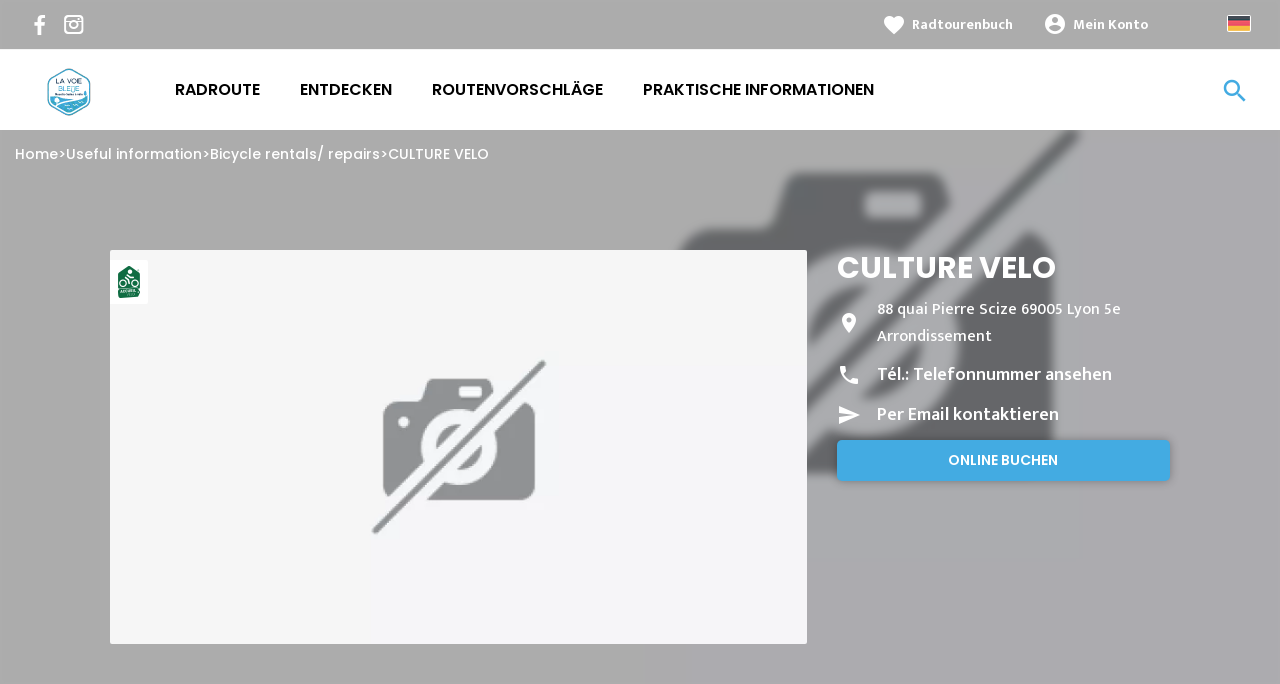

--- FILE ---
content_type: text/html; charset=UTF-8
request_url: https://de.lavoiebleue.com/useful-information/bicycle-rentals-repairs/culture-velo
body_size: 7502
content:
<!DOCTYPE html><html lang="de" dir="ltr"><head><link rel="preconnect" href="https://tiles.loopi-velo.fr" crossorigin/><link rel="preconnect" href="https://analytics.francevelotourisme.com" crossorigin/><meta charset="utf-8" /><script>(function(i,s,o,g,r,a,m){i['IntuitivObject']=r;i[r]=i[r]||function(){
(i[r].q=i[r].q||[]).push(arguments)};a=s.createElement(o),
m=s.getElementsByTagName(o)[0];a.async=1;a.src=g;m.parentNode.insertBefore(a,m)
})(window,document,'script','https://fvt.intuitiv-tourisme.fr/lib-intuitiv.min.js','intuitiv');intuitiv('create','_p9-sYTQj97ZS-7f_-8u','https://fvt.intuitiv-tourisme.fr/');</script><meta name="robots" content="noindex" /><meta name="googlebot" content="noindex" /><meta name="description" content="" /><meta property="og:description" content="" /><meta property="og:title" content="CULTURE VELO, Bicycle rentals/ repairs in Lyon 5e Arrondissement" /><meta property="og:latitude" content="45.767271" /><meta property="og:longitude" content="4.824644" /><meta property="og:url" content="https://de.lavoiebleue.com/useful-information/bicycle-rentals-repairs/culture-velo" /><meta name="twitter:card" content="summary_large_image" /><meta name="twitter:title" content="CULTURE VELO, Bicycle rentals/ repairs in Lyon 5e Arrondissement" /><meta name="twitter:description" content="" /><meta name="Generator" content="Drupal 10 (https://www.drupal.org)" /><meta name="MobileOptimized" content="width" /><meta name="HandheldFriendly" content="true" /><meta name="viewport" content="width=device-width, initial-scale=1.0" /><link rel="alternate" hreflang="x-default" href="https://www.lavoiebleue.com/pratique/loueurs-reparateurs-de-velo/culture-velo" /><link rel="canonical" href="https://de.lavoiebleue.com/useful-information/bicycle-rentals-repairs/culture-velo" /><link rel="icon" href="/sites/voiebleue/themes/voiebleue/favicon.ico" type="image/vnd.microsoft.icon" /><title>CULTURE VELO, Bicycle rentals/ repairs in Lyon 5e Arrondissement</title><link rel="stylesheet" media="all" href="/sites/voiebleue/files/css/css_1Sy8FVCjl9uXkDPSpcmJgYNFEMJ8Et_x6L6FSrmTYPY.css?delta=0&amp;language=de&amp;theme=voiebleue&amp;include=eJxtT0EOwyAM-xAbT6oCZCxSIAhMtf5-tLtVu0SW7dhJpIb4Jh9osHvt8FktkD4GDpWanVRMgexbtFo5wrqnCYtWmjLE6j9H5yR9wVNWsyb-ms9CLdgnqysE7kK6yVoaV_lq4ztvEyedXM8tnfmDKzyog2lGQV_54xjg8rt_N-GgPPn2xRfT71rd" /><link rel="stylesheet" media="all" href="//fonts.googleapis.com/icon?family=Material+Icons" /><link rel="stylesheet" media="all" href="//fonts.googleapis.com/icon?family=Material+Icons+Outlined" /><link rel="stylesheet" media="all" href="/sites/voiebleue/files/css/css_knjoxrEUtxx0IdkDwi0_uwtc5nG9zwhx2e3aYgsEHac.css?delta=3&amp;language=de&amp;theme=voiebleue&amp;include=eJxtT0EOwyAM-xAbT6oCZCxSIAhMtf5-tLtVu0SW7dhJpIb4Jh9osHvt8FktkD4GDpWanVRMgexbtFo5wrqnCYtWmjLE6j9H5yR9wVNWsyb-ms9CLdgnqysE7kK6yVoaV_lq4ztvEyedXM8tnfmDKzyog2lGQV_54xjg8rt_N-GgPPn2xRfT71rd" /><script type="application/ld+json">[{"@context":"http:\/\/schema.org","@type":"LocalBusiness","address":{"@type":"PostalAddress","postalCode":"69005","addressLocality":"Lyon 5e Arrondissement","streetAddress":"88 quai Pierre Scize"},"geo":{"@type":"GeoCoordinates","latitude":45.767271,"longitude":4.824644},"description":"","name":"CULTURE VELO","telephone":"0428299010","url":{}},{"@context":"http:\/\/schema.org","@type":"BreadcrumbList","itemListElement":[{"@type":"ListItem","position":1,"item":{"@id":"https:\/\/de.lavoiebleue.com\/","name":"Home"}},{"@type":"ListItem","position":2,"item":{"@id":"https:\/\/de.lavoiebleue.com\/useful-information","name":"Useful information"}},{"@type":"ListItem","position":3,"item":{"@id":"https:\/\/de.lavoiebleue.com\/useful-information\/bicycle-rentals-repairs-1","name":"Bicycle rentals\/ repairs"}},{"@type":"ListItem","position":4,"item":{"@id":"https:\/\/de.lavoiebleue.com\/useful-information\/bicycle-rentals-repairs\/culture-velo","name":"CULTURE VELO"}}]}]</script><link rel="apple-touch-icon" sizes="57x57" href="/sites/voiebleue/themes/voiebleue/images/icons/apple-icon-57x57.png"><link rel="apple-touch-icon" sizes="60x60" href="/sites/voiebleue/themes/voiebleue/images/icons/apple-icon-60x60.png"><link rel="apple-touch-icon" sizes="72x72" href="/sites/voiebleue/themes/voiebleue/images/icons/apple-icon-72x72.png"><link rel="apple-touch-icon" sizes="76x76" href="/sites/voiebleue/themes/voiebleue/images/icons/apple-icon-76x76.png"><link rel="apple-touch-icon" sizes="114x114" href="/sites/voiebleue/themes/voiebleue/images/icons/apple-icon-114x114.png"><link rel="apple-touch-icon" sizes="120x120" href="/sites/voiebleue/themes/voiebleue/images/icons/apple-icon-120x120.png"><link rel="apple-touch-icon" sizes="144x144" href="/sites/voiebleue/themes/voiebleue/images/icons/apple-icon-144x144.png"><link rel="apple-touch-icon" sizes="152x152" href="/sites/voiebleue/themes/voiebleue/images/icons/apple-icon-152x152.png"><link rel="apple-touch-icon" sizes="180x180" href="/sites/voiebleue/themes/voiebleue/images/icons/apple-icon-180x180.png"><link rel="icon" type="image/png" sizes="192x192" href="/sites/voiebleue/themes/voiebleue/images/icons/android-icon-192x192.png"><link rel="icon" type="image/png" sizes="32x32" href="/sites/voiebleue/themes/voiebleue/images/icons/favicon-32x32.png"><link rel="icon" type="image/png" sizes="96x96" href="/sites/voiebleue/themes/voiebleue/images/icons/favicon-96x96.png"><link rel="icon" type="image/png" sizes="16x16" href="/sites/voiebleue/themes/voiebleue/images/icons/favicon-16x16.png"><link rel="manifest" href="/sites/voiebleue/themes/voiebleue/images/icons/manifest.json"><meta name="msapplication-TileColor" content="#BB9B5B"><meta name="msapplication-TileImage" content="/sites/voiebleue/themes/voiebleue/images/icons/ms-icon-144x144.png"><meta name="theme-color" content="#193771"><meta name="google-site-verification" content="NdmyTeIBYBjzSU1KvTU4d35KFtqjprS71VwHxN8J6Po" /></head><body> <a href="#main-content" class="visually-hidden focusable"> Direkt zum Inhalt </a><div class="dialog-off-canvas-main-canvas" data-off-canvas-main-canvas><div class="layout-container"> <header id="navigation"><div><div id="block-menu"><div id="menu"><div class="wrapper-links d-none d-lg-block"><div><div class="link-share"> <a href="https://www.facebook.com/veloroutelavoiebleue/" class="facebook"></a> <a href="https://www.instagram.com/veloroutelavoiebleue/" class="instagram"></a></div><div class="wrapper-links-right"><div><div class="link-favoris"> <a href="https://de.lavoiebleue.com/meine-radtourenbucher">Radtourenbuch</a></div><div class="menu-user"><div> <a href="https://de.lavoiebleue.com/connexion?destination=sit/objet/0e6118ee-d0bb-5da0-8095-88f3db9b4899" rel="nofollow">Mein Konto</a></div></div><div class="language-switcher-wrapper"><ul class="language-switcher-language-url"><li hreflang="de" data-drupal-link-system-path="sit/objet/0e6118ee-d0bb-5da0-8095-88f3db9b4899" class="is-active" aria-current="page"><a href="https://de.lavoiebleue.com/useful-information/bicycle-rentals-repairs/culture-velo" class="language-link is-active" hreflang="de" data-drupal-link-system-path="sit/objet/0e6118ee-d0bb-5da0-8095-88f3db9b4899" aria-current="page">German</a></li><li hreflang="fr" data-drupal-link-system-path="sit/objet/0e6118ee-d0bb-5da0-8095-88f3db9b4899"><a href="https://www.lavoiebleue.com/pratique/loueurs-reparateurs-de-velo/culture-velo" class="language-link" hreflang="fr" data-drupal-link-system-path="sit/objet/0e6118ee-d0bb-5da0-8095-88f3db9b4899">French</a></li><li hreflang="en" data-drupal-link-system-path="sit/objet/0e6118ee-d0bb-5da0-8095-88f3db9b4899"><a href="https://en.lavoiebleue.com/useful-information/bicycle-rentals-repairs/culture-velo" class="language-link" hreflang="en" data-drupal-link-system-path="sit/objet/0e6118ee-d0bb-5da0-8095-88f3db9b4899">Anglais</a></li><li hreflang="nl" data-drupal-link-system-path="sit/objet/0e6118ee-d0bb-5da0-8095-88f3db9b4899"><a href="https://nl.lavoiebleue.com/useful-information/bicycle-rentals-repairs/culture-velo" class="language-link" hreflang="nl" data-drupal-link-system-path="sit/objet/0e6118ee-d0bb-5da0-8095-88f3db9b4899">Dutch</a></li></ul></div></div></div></div></div><div class="wrapper-menu container-fluid"><div class="row"><div class="col-2 d-lg-none"> <a href="" class="menu-burger"><span>menu</span>Menü</a></div><div class="col-8 logo"> <a href="/"></a></div><div class="d-none d-lg-block"> <nav><ul class="menu menu-level-0"><li class="d-md-none"><a href="/">Startseite</a></li><li class="couleur-fond menu-item" style="color:#000000;"> <a href="https://de.lavoiebleue.com/radroute" data-drupal-link-system-path="itineraire">Radroute</a><div class="menu_link_content menu-link-contentmain view-mode-default menu-dropdown menu-dropdown-0 menu-type-default"></div></li><li class="couleur-fond menu-item menu-item--collapsed" style="color:#000000;"> <a href="https://de.lavoiebleue.com/entdecken" data-drupal-link-system-path="node/16">Entdecken</a><div class="menu_link_content menu-link-contentmain view-mode-default menu-dropdown menu-dropdown-0 menu-type-default"></div></li><li class="couleur-fond menu-item menu-item--collapsed" style="color:#000000;"> <a href="https://de.lavoiebleue.com/routenvorschlage" data-drupal-link-system-path="suggestions-de-parcours">Routenvorschläge</a><div class="menu_link_content menu-link-contentmain view-mode-default menu-dropdown menu-dropdown-0 menu-type-default"></div></li><li class="couleur-fond menu-item menu-item--collapsed" style="color:#000000;"> <a href="https://de.lavoiebleue.com/praktische-informationen" data-drupal-link-system-path="node/18">Praktische Informationen</a><div class="menu_link_content menu-link-contentmain view-mode-default menu-dropdown menu-dropdown-0 menu-type-default"></div></li></ul></nav></div><div class="col-2 wrapper-links-left"><div class="bouton-sagacite"> <a href="" class="bouton-open-sagacite"></a></div></div></div></div><div class="sagacite-form-block"> <a href="#" class="d-md-none close"></a><form class="intuitiv-search-form" data-drupal-selector="intuitiv-search-form" action="/useful-information/bicycle-rentals-repairs/culture-velo" method="post" id="intuitiv-search-form" accept-charset="UTF-8"><div class="js-form-item form-item js-form-type-textfield form-item-termes-recherche form-item-textfield js-form-item-termes-recherche form-no-label"> <input autocomplete="off" title="Ich möchte" data-drupal-selector="edit-termes-recherche" type="text" id="edit-termes-recherche" name="termes_recherche" value="" size="60" maxlength="128" placeholder="Suchen..." class="form-text required" required="required" aria-required="true" /></div><input data-drupal-selector="edit-user" type="hidden" name="user" value="" /><div class="wrapper-autocompletion"></div><input autocomplete="off" data-drupal-selector="form-do0-o11tl3y-horfeqhyfqhue8twteucpcaisc5ctxg" type="hidden" name="form_build_id" value="form-Do0-O11tl3y_hoRfEQHYFQHue8TwtEuCPCaisc5CtXg" /><input data-drupal-selector="edit-intuitiv-search-form" type="hidden" name="form_id" value="intuitiv_search_form" /><div data-drupal-selector="edit-actions" class="form-actions js-form-wrapper form-wrapper" id="edit-actions--3"><input data-drupal-selector="edit-submit" type="submit" id="edit-submit--3" name="op" value="search" class="button js-form-submit form-submit" /></div></form></div></div><div id="menu-popin"> <a href="#" class="close"></a><div> <nav><ul class="menu menu-level-0"><li class="d-md-none"><a href="/">Startseite</a></li><li class="couleur-fond menu-item" style="color:#000000;"> <a href="https://de.lavoiebleue.com/radroute" data-drupal-link-system-path="itineraire">Radroute</a><div class="menu_link_content menu-link-contentmain view-mode-default menu-dropdown menu-dropdown-0 menu-type-default"></div></li><li class="couleur-fond menu-item menu-item--collapsed" style="color:#000000;"> <a href="https://de.lavoiebleue.com/entdecken" data-drupal-link-system-path="node/16">Entdecken</a><div class="menu_link_content menu-link-contentmain view-mode-default menu-dropdown menu-dropdown-0 menu-type-default"></div></li><li class="couleur-fond menu-item menu-item--collapsed" style="color:#000000;"> <a href="https://de.lavoiebleue.com/routenvorschlage" data-drupal-link-system-path="suggestions-de-parcours">Routenvorschläge</a><div class="menu_link_content menu-link-contentmain view-mode-default menu-dropdown menu-dropdown-0 menu-type-default"></div></li><li class="couleur-fond menu-item menu-item--collapsed" style="color:#000000;"> <a href="https://de.lavoiebleue.com/praktische-informationen" data-drupal-link-system-path="node/18">Praktische Informationen</a><div class="menu_link_content menu-link-contentmain view-mode-default menu-dropdown menu-dropdown-0 menu-type-default"></div></li></ul></nav><div class="link-favoris"> <a href="https://de.lavoiebleue.com/meine-radtourenbucher">Radtourenbuch</a></div><div class="menu-user"><div> <a href="https://de.lavoiebleue.com/connexion?destination=sit/objet/0e6118ee-d0bb-5da0-8095-88f3db9b4899" rel="nofollow">Mein Konto</a></div></div><div class="language-switcher-wrapper"><ul class="language-switcher-language-url"><li hreflang="de" data-drupal-link-system-path="sit/objet/0e6118ee-d0bb-5da0-8095-88f3db9b4899" class="is-active" aria-current="page"><a href="https://de.lavoiebleue.com/useful-information/bicycle-rentals-repairs/culture-velo" class="language-link is-active" hreflang="de" data-drupal-link-system-path="sit/objet/0e6118ee-d0bb-5da0-8095-88f3db9b4899" aria-current="page">German</a></li><li hreflang="fr" data-drupal-link-system-path="sit/objet/0e6118ee-d0bb-5da0-8095-88f3db9b4899"><a href="https://www.lavoiebleue.com/pratique/loueurs-reparateurs-de-velo/culture-velo" class="language-link" hreflang="fr" data-drupal-link-system-path="sit/objet/0e6118ee-d0bb-5da0-8095-88f3db9b4899">French</a></li><li hreflang="en" data-drupal-link-system-path="sit/objet/0e6118ee-d0bb-5da0-8095-88f3db9b4899"><a href="https://en.lavoiebleue.com/useful-information/bicycle-rentals-repairs/culture-velo" class="language-link" hreflang="en" data-drupal-link-system-path="sit/objet/0e6118ee-d0bb-5da0-8095-88f3db9b4899">Anglais</a></li><li hreflang="nl" data-drupal-link-system-path="sit/objet/0e6118ee-d0bb-5da0-8095-88f3db9b4899"><a href="https://nl.lavoiebleue.com/useful-information/bicycle-rentals-repairs/culture-velo" class="language-link" hreflang="nl" data-drupal-link-system-path="sit/objet/0e6118ee-d0bb-5da0-8095-88f3db9b4899">Dutch</a></li></ul></div></div></div></div><div id="breadcrumb" class="d-none d-md-block"> <nav role="navigation" aria-labelledby="system-breadcrumb"><ol><li> <a href="https://de.lavoiebleue.com/">Home</a></li><li> <a href="https://de.lavoiebleue.com/useful-information">Useful information</a></li><li> <a href="https://de.lavoiebleue.com/useful-information/bicycle-rentals-repairs-1">Bicycle rentals/ repairs</a></li><li> <a href="https://de.lavoiebleue.com/useful-information/bicycle-rentals-repairs/culture-velo">CULTURE VELO</a></li></ol> </nav></div></div> </header> <main role="main"> <a id="main-content" tabindex="-1"></a><div class="layout-content"><div><div data-drupal-messages-fallback class="hidden"></div><div id="block-voiebleue-content"> <article data-id="0e6118ee-d0bb-5da0-8095-88f3db9b4899" data-title="CULTURE VELO" class="fiche-sit full intuitiv-vue" data-id-intuitiv="sit-0e6118ee-d0bb-5da0-8095-88f3db9b4899"> <header ><div class="blur"><div style="background-image: url(https://de.lavoiebleue.com/sites/voiebleue/files/styles/sit_full_width/public/image-de-remplacement.png.webp?itok=Cs1utbej)"></div></div><div class="container content-header"><div class="row"><div class="content-wrapper col-12 col-md-4"><h1 class="page-title">CULTURE VELO</h1><div class="d-none d-md-block"><div class="contact"><div class="address">88 quai Pierre Scize 69005 Lyon 5e Arrondissement</div><div class="tel">Tél.: <a href="" data-num="0428299010" class="click-tel efficience-click-tel" data-intuitiv-event="telephone">Telefonnummer ansehen</a></div><div><a href="#contact" class="lien-contact efficience-click-contact" data-intuitiv-event="contact">Per Email kontaktieren</a></div><div><a href="https://www.culturevelo.com" class="lien-site bouton full bouton-couleur-1 efficience-click-site" data-intuitiv-event="siteWeb">Online buchen</a></div></div></div></div><div class="image-wrapper col-12 col-md-8"><div class="image"><div class="accueil-velo"></div> <picture> <source srcset="/sites/voiebleue/files/styles/sit_full/public/image-de-remplacement.png.webp?itok=SedodvvU 1x" media="(min-width: 0)" type="image/webp" width="770" height="436"/> <img width="770" height="436" src="/sites/voiebleue/files/styles/sit_full/public/image-de-remplacement.png.webp?itok=SedodvvU" alt="" loading="lazy" /> </picture></div></div></div></div> </header><div class="content-fiche container"><div class="row"><div class="col-12 d-md-none"><div class="contact"><div class="address">88 quai Pierre Scize 69005 Lyon 5e Arrondissement</div><div class="tel efficience-click-tel">Tél.: <a href="" data-num="0428299010" class="click-tel efficience-click-tel" data-intuitiv-event="telephone">Telefonnummer ansehen</a></div><div><a href="#contact" class="lien-contact efficience-click-contact" data-intuitiv-event="contact">Per Email kontaktieren</a></div><div><a href="https://www.culturevelo.com" class="lien-site bouton full efficience-click-site" data-intuitiv-event="siteWeb">Online buchen</a></div></div></div><div class="col-12 col-md-8"><div class="center"><a href="https://de.lavoiebleue.com/carnet/add/sit%3A0e6118ee-d0bb-5da0-8095-88f3db9b4899" rel="nofollow" class="use-ajax bouton bt-carnet" data-type="fiche-sit" data-intuitiv-event="ajouterCarnet">Radtourenbuch hinzufügen</a></div><div class="body-content"></div><div class="infos-label">Diese Einrichtung ist Accueil Vélo und bietet spezielle Dienstleistungen für Radfahrer an.</div><div class="carte-fiche"><div id="carte-loopi"></div></div></div><div id="contact" class="contact-objet-sit col-12 col-md-8"><h2>Contact par <span>mail</span></h2><div class="obligatoire">* Pflichtfelder</div><div class="form-demande container"><form class="contact-message-contact-sit-form contact-message-form contact-form form-contact" data-user-info-from-browser data-drupal-selector="contact-message-contact-sit-form" action="/useful-information/bicycle-rentals-repairs/culture-velo" method="post" id="contact-message-contact-sit-form" accept-charset="UTF-8"> <input autocomplete="off" data-drupal-selector="form-zugqwa4oax3hzr7ysmhtcxlxvjn7rw043dlsglagexu" type="hidden" name="form_build_id" value="form-zUGQwa4Oax3hZr7YsmHTcxlxvJn7RW043dLsglAGeXU" /><input data-drupal-selector="edit-contact-message-contact-sit-form" type="hidden" name="form_id" value="contact_message_contact_sit_form" /><div class="field--type-string field--name-field-prenom field--widget-string-textfield js-form-wrapper form-wrapper" data-drupal-selector="edit-field-prenom-wrapper" id="edit-field-prenom-wrapper"><div class="js-form-item form-item js-form-type-textfield form-item-field-prenom-0-value form-item-textfield js-form-item-field-prenom-0-value"> <label for="edit-field-prenom-0-value" class="js-form-required form-required">Votre prénom</label> <input class="js-text-full text-full form-text required" data-drupal-selector="edit-field-prenom-0-value" type="text" id="edit-field-prenom-0-value" name="field_prenom[0][value]" value="" size="60" maxlength="255" placeholder="" required="required" aria-required="true" /></div></div><div class="js-form-item form-item js-form-type-textfield form-item-name form-item-textfield js-form-item-name"> <label for="edit-name" class="js-form-required form-required">Ihr Name</label> <input data-drupal-selector="edit-name" type="text" id="edit-name" name="name" value="" size="60" maxlength="255" class="form-text required" required="required" aria-required="true" /></div><div class="js-form-item form-item js-form-type-email form-item-mail form-item-email js-form-item-mail"> <label for="edit-mail" class="js-form-required form-required">Ihre E-Mail-Adresse</label> <input data-drupal-selector="edit-mail" type="email" id="edit-mail" name="mail" value="" size="60" maxlength="254" class="form-email required" required="required" aria-required="true" /></div><div class="field--type-string field--name-subject field--widget-string-textfield js-form-wrapper form-wrapper" data-drupal-selector="edit-subject-wrapper" id="edit-subject-wrapper"><div class="js-form-item form-item js-form-type-textfield form-item-subject-0-value form-item-textfield js-form-item-subject-0-value"> <label for="edit-subject-0-value" class="js-form-required form-required">Betreff</label> <input class="js-text-full text-full form-text required" data-drupal-selector="edit-subject-0-value" type="text" id="edit-subject-0-value" name="subject[0][value]" value="" size="60" maxlength="100" placeholder="" required="required" aria-required="true" /></div></div><div class="field--type-string-long field--name-message field--widget-string-textarea js-form-wrapper form-wrapper" data-drupal-selector="edit-message-wrapper" id="edit-message-wrapper"><div class="js-form-item form-item js-form-type-textarea form-item-message-0-value form-item-textarea js-form-item-message-0-value"> <label for="edit-message-0-value" class="js-form-required form-required">Nachricht</label><div><textarea class="js-text-full text-full form-textarea required" data-drupal-selector="edit-message-0-value" id="edit-message-0-value" name="message[0][value]" rows="12" cols="60" placeholder="" required="required" aria-required="true"></textarea></div></div></div> <input data-drupal-selector="edit-captcha-sid" type="hidden" name="captcha_sid" value="7212376" /><input data-drupal-selector="edit-captcha-token" type="hidden" name="captcha_token" value="PC9XRW1cutF_RZsYWmc2Zt5PfsQAP2X2ADGhG-gFD7c" /><input id="recaptcha-v3-token" class="recaptcha-v3-token" data-recaptcha-v3-action="recaptcha_v3" data-recaptcha-v3-site-key="6LfhJ8MZAAAAAFDwbw3E2dXcquvsghoYLvYUo-2v" data-drupal-selector="edit-captcha-response" type="hidden" name="captcha_response" value="" /><input data-drupal-selector="edit-is-recaptcha-v3" type="hidden" name="is_recaptcha_v3" value="1" /><div class="js-form-item form-item js-form-type-checkbox form-item-optinrgpd form-item-checkbox js-form-item-optinrgpd"> <input data-drupal-selector="edit-optinrgpd" type="checkbox" id="edit-optinrgpd" name="optinrgpd" value="1" class="form-checkbox required" required="required" aria-required="true" /> <label for="edit-optinrgpd" class="option js-form-required form-required">Mit dem Absenden dieses Formulars stimme ich zu, dass die eingegebenen Informationen zur Bearbeitung der gesendeten Nachricht verwendet werden.</label></div><div data-drupal-selector="edit-actions" class="form-actions js-form-wrapper form-wrapper" id="edit-actions"><input data-drupal-selector="edit-submit" type="submit" id="edit-submit" name="op" value="Nachricht senden" class="button button--primary js-form-submit form-submit" /></div><div class="message-rgpd"> Die im Rahmen dieses Formulars gesammelten Daten werden von La Voie Bleue zum Zweck der Beantwortung Ihrer Informationsanfrage verarbeitet. Gemäß den geltenden Vorschriften zum Schutz personenbezogener Daten können Sie Ihre Rechte ausüben oder weitere Informationen erhalten, indem Sie sich per <a href="https://de.lavoiebleue.com/contact/demande_d_information">E-Mail</a>.</div></form></div></div><div class="col-12 col-md-8 bouton-signaler"> <a href="#" id="bouton-signaler" class="bouton">Ein Problem mit dieser Einrichtung melden</a></div><div id="signaler" class="contact-objet-sit col-12 col-md-8"><h2>Ein Problem mit dieser Einrichtung melden</h2><div class="obligatoire">* Pflichtfelder</div><div class="form-demande container"><form class="contact-message-signaler-un-probleme-form contact-message-form contact-form form-contact" data-user-info-from-browser data-drupal-selector="contact-message-signaler-un-probleme-form" action="/useful-information/bicycle-rentals-repairs/culture-velo" method="post" id="contact-message-signaler-un-probleme-form" accept-charset="UTF-8"><div class="js-form-item form-item js-form-type-email form-item-mail form-item-email js-form-item-mail"> <label for="edit-mail--2" class="js-form-required form-required">Ihre E-Mail-Adresse</label> <input data-drupal-selector="edit-mail" type="email" id="edit-mail--2" name="mail" value="" size="60" maxlength="254" class="form-email required" required="required" aria-required="true" /></div><input autocomplete="off" data-drupal-selector="form-mhds7g0if1mvvrw-tigrjfaewd8thijxu5nhcqnhgci" type="hidden" name="form_build_id" value="form-MhDs7G0if1mvvRw_TigRjFAeWd8thIjxU5NhcQnhgcI" /><input data-drupal-selector="edit-contact-message-signaler-un-probleme-form" type="hidden" name="form_id" value="contact_message_signaler_un_probleme_form" /><div class="field--type-string field--name-subject field--widget-string-textfield js-form-wrapper form-wrapper" data-drupal-selector="edit-subject-wrapper" id="edit-subject-wrapper--2"><div class="js-form-item form-item js-form-type-textfield form-item-subject-0-value form-item-textfield js-form-item-subject-0-value"> <label for="edit-subject-0-value--2" class="js-form-required form-required">Betreff</label> <input class="js-text-full text-full form-text required" data-drupal-selector="edit-subject-0-value" type="text" id="edit-subject-0-value--2" name="subject[0][value]" value="" size="60" maxlength="100" placeholder="" required="required" aria-required="true" /></div></div><div class="field--type-string-long field--name-message field--widget-string-textarea js-form-wrapper form-wrapper" data-drupal-selector="edit-message-wrapper" id="edit-message-wrapper--2"><div class="js-form-item form-item js-form-type-textarea form-item-message-0-value form-item-textarea js-form-item-message-0-value"> <label for="edit-message-0-value--2" class="js-form-required form-required">Nachricht</label><div><textarea class="js-text-full text-full form-textarea required" data-drupal-selector="edit-message-0-value" id="edit-message-0-value--2" name="message[0][value]" rows="12" cols="60" placeholder="" required="required" aria-required="true"></textarea></div></div></div> <input data-drupal-selector="edit-captcha-sid" type="hidden" name="captcha_sid" value="7212377" /><input data-drupal-selector="edit-captcha-token" type="hidden" name="captcha_token" value="FFmUGhJgPpQ9FMDsxKl1NgNcCq7PL77ik8zMXmNS4JA" /><input id="recaptcha-v3-token--2" class="recaptcha-v3-token" data-recaptcha-v3-action="recaptcha_v3" data-recaptcha-v3-site-key="6LfhJ8MZAAAAAFDwbw3E2dXcquvsghoYLvYUo-2v" data-drupal-selector="edit-captcha-response" type="hidden" name="captcha_response" value="" /><input data-drupal-selector="edit-is-recaptcha-v3" type="hidden" name="is_recaptcha_v3" value="1" /><div class="js-form-item form-item js-form-type-checkbox form-item-optinrgpd form-item-checkbox js-form-item-optinrgpd"> <input data-drupal-selector="edit-optinrgpd" type="checkbox" id="edit-optinrgpd--2" name="optinrgpd" value="1" class="form-checkbox required" required="required" aria-required="true" /> <label for="edit-optinrgpd--2" class="option js-form-required form-required">Mit dem Absenden dieses Formulars stimme ich zu, dass die eingegebenen Informationen zur Bearbeitung der gesendeten Nachricht verwendet werden.</label></div><div data-drupal-selector="edit-actions" class="form-actions js-form-wrapper form-wrapper" id="edit-actions--2"><input data-drupal-selector="edit-submit" type="submit" id="edit-submit--2" name="op" value="Nachricht senden" class="button button--primary js-form-submit form-submit" /></div><div class="message-rgpd"> Die im Rahmen dieses Formulars gesammelten Daten werden von La Voie Bleue zum Zweck der Beantwortung Ihrer Informationsanfrage verarbeitet. Gemäß den geltenden Vorschriften zum Schutz personenbezogener Daten können Sie Ihre Rechte ausüben oder weitere Informationen erhalten, indem Sie sich per <a href="https://de.lavoiebleue.com/contact/demande_d_information">E-Mail</a>.</div></form></div></div></div></div><div class="menu-actions-sticky d-md-none"><div class="menu"><div class="row"><div class="col-3"> <a href="tel:0428299010" class="efficience-click-tel" data-intuitiv-event="telephone" data-icon="phone">Telefon</a></div><div class="col-3"> <a href="#contact" class="efficience-click-contact" data-intuitiv-event="contact" data-icon="mail">E-Mail</a></div><div class="col-3"> <a href="https://de.lavoiebleue.com/itineraire/gps?points=%5B%7B%22coordinates%22%3A%5B4.824644%2C45.767271%5D%2C%22label%22%3A%22CULTURE%20VELO%22%7D%5D" data-intuitiv-event="rejoindre" data-icon="navigation">Radroute</a></div><div class="col-3"> <a href="https://de.lavoiebleue.com/carnet/add/sit%3A0e6118ee-d0bb-5da0-8095-88f3db9b4899" rel="nofollow" class="use-ajax bt-carnet" data-type="fiche-sit" data-intuitiv-event="ajouterCarnet" data-icon="favorite_border">Radtourenbuch</a></div></div></div></div></article></div></div></div> </main> <footer role="contentinfo"><div><div id="block-quisommesnous"><div class="qui-sommes-nous"><div class="container"><div class="head"> <a href="/" class="logo"></a><div class="link-share"> <a href="https://www.facebook.com/veloroutelavoiebleue/" class="facebook"></a> <a href="https://www.instagram.com/veloroutelavoiebleue/" class="instagram"></a></div></div><div class="row"><div class="d-none d-md-block col-md-12"><h3>Über uns</h3></div><div class="d-none d-md-block col-md-7"><p>Die Voie Bleue, Moselle-Saône Radweg, ist ein Radwanderweg, der an der luxemburgischen Grenze beginnt und bis nach Lyon führt.</p></div><div class="col-6 col-md-2"> <a href="https://de.lavoiebleue.com/uber-uns" class="bouton full bouton-blanc">Mehr erfahren</a></div><div class="col-6 col-md-3"> <a href="/contact" class="bouton full bouton-couleur-1">Kontakt</a></div></div></div></div></div><div class="container"><div class="row menu-footer"><div class="col-12 col-md-4"></div><div class="col-12 col-md-4"></div><div class="col-12 col-md-4"></div></div></div><div class="wrapper-menu-footer"><div class="container"><div class="realisation"> <span>Réalisation</span> <a href="https://www.studiojuillet.com/" class="moustic"></a> <a href="https://www.francevelotourisme.com/" class="fvt"></a></div></div></div></div> </footer></div></div><script type="application/json" data-drupal-selector="drupal-settings-json">{"path":{"baseUrl":"\/","pathPrefix":"","currentPath":"sit\/objet\/0e6118ee-d0bb-5da0-8095-88f3db9b4899","currentPathIsAdmin":false,"isFront":false,"currentLanguage":"de"},"pluralDelimiter":"\u0003","suppressDeprecationErrors":true,"ajaxPageState":{"libraries":"[base64]","theme":"voiebleue","theme_token":null},"ajaxTrustedUrl":{"form_action_p_pvdeGsVG5zNF_XLGPTvYSKCf43t8qZYSwcfZl2uzM":true,"https:\/\/de.lavoiebleue.com\/useful-information\/bicycle-rentals-repairs\/culture-velo?ajax_form=1":true},"fvt":{"marqueBlanche":"7a5a2eba-72aa-41b5-81e9-22d1919f77a1"},"tarteaucitron":{"options":{"privacyUrl":"","hashtag":"#tarteaucitron","cookieName":"tarteaucitron","orientation":"top","showAlertSmall":false,"refuseAll":false,"cookieslist":true,"adblocker":false,"AcceptAllCta":true,"highPrivacy":true,"handleBrowserDNTRequest":false,"removeCredit":true,"moreInfoLink":true,"showIcon":false},"services":[{"id":"gtag","ua":"UA-165860197-1"},{"id":"facebookpixel","pixelId":"548657242805250"},{"id":"matomo","siteId":"10","host":"\/\/analytics.francevelotourisme.com\/"}]},"carte":{"settings":{"optionsCarte":{"center":[2.43896484375,46.52863469527167],"zoom":5,"style":"https:\/\/tiles.loopi-velo.fr\/styles\/fvt\/style.json"},"color":"#43ABE2","color2":"#00A19B","projet":"voiebleue","cache":1769133925},"actions":{"showmarkersWhithFitBounds":{"type":"FeatureCollection","features":[{"type":"Feature","geometry":{"type":"Point","coordinates":[4.824644,45.767271]},"properties":{"id":"0e6118ee-d0bb-5da0-8095-88f3db9b4899","type":"sit","title":"CULTURE VELO","isMarker":true,"cursor":"pointer","sous_categorie":"loueurs-reparateurs-velos","categorie":"pratique","accueilvelo":true}}]},"showitineraires":true},"fitBounds":false,"targetLien":"page"},"ajax":{"edit-captcha-response--2":{"callback":"recaptcha_v3_ajax_callback","event":"change","url":"https:\/\/de.lavoiebleue.com\/useful-information\/bicycle-rentals-repairs\/culture-velo?ajax_form=1","httpMethod":"POST","dialogType":"ajax","submit":{"_triggering_element_name":"captcha_response"}},"edit-captcha-response":{"callback":"recaptcha_v3_ajax_callback","event":"change","url":"https:\/\/de.lavoiebleue.com\/useful-information\/bicycle-rentals-repairs\/culture-velo?ajax_form=1","httpMethod":"POST","dialogType":"ajax","submit":{"_triggering_element_name":"captcha_response"}}},"intuitivAutocompletion":"https:\/\/fvt.intuitiv-tourisme.fr\/autocomplete","user":{"uid":0,"permissionsHash":"f2500b905a2f980652a0a5c517c121c0a2ace61aa0b2e0cc3fccef24fcaef74d"}}</script><script src="https://www.google.com/recaptcha/api.js?render=6LfhJ8MZAAAAAFDwbw3E2dXcquvsghoYLvYUo-2v" defer async></script><script src="/sites/voiebleue/files/js/js_kMKAfNgTyGpNwyM8wcCzvhBxQRW0JNVAbEQY69hynFY.js?scope=footer&amp;delta=1&amp;language=de&amp;theme=voiebleue&amp;include=eJxtjNEOgzAIRX-osw_7IFMpOkyFjtIm_v2q2xIffCHccw-AKPqoNYc0zKKbgwMQGyp3tL4r6v5t5mZ-STKF9Ci2J-LFda-SURtBmBFM1IdqArLlhEbCd8Yf3XWKkbSvx2kSyeTPOUBQwx8pZINMK5rrZsgGrzC2p78Gp0uOx9uCbP4aPq3BXsc"></script></body></html>

--- FILE ---
content_type: text/html; charset=utf-8
request_url: https://www.google.com/recaptcha/api2/anchor?ar=1&k=6LfhJ8MZAAAAAFDwbw3E2dXcquvsghoYLvYUo-2v&co=aHR0cHM6Ly9kZS5sYXZvaWVibGV1ZS5jb206NDQz&hl=en&v=N67nZn4AqZkNcbeMu4prBgzg&size=invisible&anchor-ms=20000&execute-ms=30000&cb=9nitn2f8l2s3
body_size: 48846
content:
<!DOCTYPE HTML><html dir="ltr" lang="en"><head><meta http-equiv="Content-Type" content="text/html; charset=UTF-8">
<meta http-equiv="X-UA-Compatible" content="IE=edge">
<title>reCAPTCHA</title>
<style type="text/css">
/* cyrillic-ext */
@font-face {
  font-family: 'Roboto';
  font-style: normal;
  font-weight: 400;
  font-stretch: 100%;
  src: url(//fonts.gstatic.com/s/roboto/v48/KFO7CnqEu92Fr1ME7kSn66aGLdTylUAMa3GUBHMdazTgWw.woff2) format('woff2');
  unicode-range: U+0460-052F, U+1C80-1C8A, U+20B4, U+2DE0-2DFF, U+A640-A69F, U+FE2E-FE2F;
}
/* cyrillic */
@font-face {
  font-family: 'Roboto';
  font-style: normal;
  font-weight: 400;
  font-stretch: 100%;
  src: url(//fonts.gstatic.com/s/roboto/v48/KFO7CnqEu92Fr1ME7kSn66aGLdTylUAMa3iUBHMdazTgWw.woff2) format('woff2');
  unicode-range: U+0301, U+0400-045F, U+0490-0491, U+04B0-04B1, U+2116;
}
/* greek-ext */
@font-face {
  font-family: 'Roboto';
  font-style: normal;
  font-weight: 400;
  font-stretch: 100%;
  src: url(//fonts.gstatic.com/s/roboto/v48/KFO7CnqEu92Fr1ME7kSn66aGLdTylUAMa3CUBHMdazTgWw.woff2) format('woff2');
  unicode-range: U+1F00-1FFF;
}
/* greek */
@font-face {
  font-family: 'Roboto';
  font-style: normal;
  font-weight: 400;
  font-stretch: 100%;
  src: url(//fonts.gstatic.com/s/roboto/v48/KFO7CnqEu92Fr1ME7kSn66aGLdTylUAMa3-UBHMdazTgWw.woff2) format('woff2');
  unicode-range: U+0370-0377, U+037A-037F, U+0384-038A, U+038C, U+038E-03A1, U+03A3-03FF;
}
/* math */
@font-face {
  font-family: 'Roboto';
  font-style: normal;
  font-weight: 400;
  font-stretch: 100%;
  src: url(//fonts.gstatic.com/s/roboto/v48/KFO7CnqEu92Fr1ME7kSn66aGLdTylUAMawCUBHMdazTgWw.woff2) format('woff2');
  unicode-range: U+0302-0303, U+0305, U+0307-0308, U+0310, U+0312, U+0315, U+031A, U+0326-0327, U+032C, U+032F-0330, U+0332-0333, U+0338, U+033A, U+0346, U+034D, U+0391-03A1, U+03A3-03A9, U+03B1-03C9, U+03D1, U+03D5-03D6, U+03F0-03F1, U+03F4-03F5, U+2016-2017, U+2034-2038, U+203C, U+2040, U+2043, U+2047, U+2050, U+2057, U+205F, U+2070-2071, U+2074-208E, U+2090-209C, U+20D0-20DC, U+20E1, U+20E5-20EF, U+2100-2112, U+2114-2115, U+2117-2121, U+2123-214F, U+2190, U+2192, U+2194-21AE, U+21B0-21E5, U+21F1-21F2, U+21F4-2211, U+2213-2214, U+2216-22FF, U+2308-230B, U+2310, U+2319, U+231C-2321, U+2336-237A, U+237C, U+2395, U+239B-23B7, U+23D0, U+23DC-23E1, U+2474-2475, U+25AF, U+25B3, U+25B7, U+25BD, U+25C1, U+25CA, U+25CC, U+25FB, U+266D-266F, U+27C0-27FF, U+2900-2AFF, U+2B0E-2B11, U+2B30-2B4C, U+2BFE, U+3030, U+FF5B, U+FF5D, U+1D400-1D7FF, U+1EE00-1EEFF;
}
/* symbols */
@font-face {
  font-family: 'Roboto';
  font-style: normal;
  font-weight: 400;
  font-stretch: 100%;
  src: url(//fonts.gstatic.com/s/roboto/v48/KFO7CnqEu92Fr1ME7kSn66aGLdTylUAMaxKUBHMdazTgWw.woff2) format('woff2');
  unicode-range: U+0001-000C, U+000E-001F, U+007F-009F, U+20DD-20E0, U+20E2-20E4, U+2150-218F, U+2190, U+2192, U+2194-2199, U+21AF, U+21E6-21F0, U+21F3, U+2218-2219, U+2299, U+22C4-22C6, U+2300-243F, U+2440-244A, U+2460-24FF, U+25A0-27BF, U+2800-28FF, U+2921-2922, U+2981, U+29BF, U+29EB, U+2B00-2BFF, U+4DC0-4DFF, U+FFF9-FFFB, U+10140-1018E, U+10190-1019C, U+101A0, U+101D0-101FD, U+102E0-102FB, U+10E60-10E7E, U+1D2C0-1D2D3, U+1D2E0-1D37F, U+1F000-1F0FF, U+1F100-1F1AD, U+1F1E6-1F1FF, U+1F30D-1F30F, U+1F315, U+1F31C, U+1F31E, U+1F320-1F32C, U+1F336, U+1F378, U+1F37D, U+1F382, U+1F393-1F39F, U+1F3A7-1F3A8, U+1F3AC-1F3AF, U+1F3C2, U+1F3C4-1F3C6, U+1F3CA-1F3CE, U+1F3D4-1F3E0, U+1F3ED, U+1F3F1-1F3F3, U+1F3F5-1F3F7, U+1F408, U+1F415, U+1F41F, U+1F426, U+1F43F, U+1F441-1F442, U+1F444, U+1F446-1F449, U+1F44C-1F44E, U+1F453, U+1F46A, U+1F47D, U+1F4A3, U+1F4B0, U+1F4B3, U+1F4B9, U+1F4BB, U+1F4BF, U+1F4C8-1F4CB, U+1F4D6, U+1F4DA, U+1F4DF, U+1F4E3-1F4E6, U+1F4EA-1F4ED, U+1F4F7, U+1F4F9-1F4FB, U+1F4FD-1F4FE, U+1F503, U+1F507-1F50B, U+1F50D, U+1F512-1F513, U+1F53E-1F54A, U+1F54F-1F5FA, U+1F610, U+1F650-1F67F, U+1F687, U+1F68D, U+1F691, U+1F694, U+1F698, U+1F6AD, U+1F6B2, U+1F6B9-1F6BA, U+1F6BC, U+1F6C6-1F6CF, U+1F6D3-1F6D7, U+1F6E0-1F6EA, U+1F6F0-1F6F3, U+1F6F7-1F6FC, U+1F700-1F7FF, U+1F800-1F80B, U+1F810-1F847, U+1F850-1F859, U+1F860-1F887, U+1F890-1F8AD, U+1F8B0-1F8BB, U+1F8C0-1F8C1, U+1F900-1F90B, U+1F93B, U+1F946, U+1F984, U+1F996, U+1F9E9, U+1FA00-1FA6F, U+1FA70-1FA7C, U+1FA80-1FA89, U+1FA8F-1FAC6, U+1FACE-1FADC, U+1FADF-1FAE9, U+1FAF0-1FAF8, U+1FB00-1FBFF;
}
/* vietnamese */
@font-face {
  font-family: 'Roboto';
  font-style: normal;
  font-weight: 400;
  font-stretch: 100%;
  src: url(//fonts.gstatic.com/s/roboto/v48/KFO7CnqEu92Fr1ME7kSn66aGLdTylUAMa3OUBHMdazTgWw.woff2) format('woff2');
  unicode-range: U+0102-0103, U+0110-0111, U+0128-0129, U+0168-0169, U+01A0-01A1, U+01AF-01B0, U+0300-0301, U+0303-0304, U+0308-0309, U+0323, U+0329, U+1EA0-1EF9, U+20AB;
}
/* latin-ext */
@font-face {
  font-family: 'Roboto';
  font-style: normal;
  font-weight: 400;
  font-stretch: 100%;
  src: url(//fonts.gstatic.com/s/roboto/v48/KFO7CnqEu92Fr1ME7kSn66aGLdTylUAMa3KUBHMdazTgWw.woff2) format('woff2');
  unicode-range: U+0100-02BA, U+02BD-02C5, U+02C7-02CC, U+02CE-02D7, U+02DD-02FF, U+0304, U+0308, U+0329, U+1D00-1DBF, U+1E00-1E9F, U+1EF2-1EFF, U+2020, U+20A0-20AB, U+20AD-20C0, U+2113, U+2C60-2C7F, U+A720-A7FF;
}
/* latin */
@font-face {
  font-family: 'Roboto';
  font-style: normal;
  font-weight: 400;
  font-stretch: 100%;
  src: url(//fonts.gstatic.com/s/roboto/v48/KFO7CnqEu92Fr1ME7kSn66aGLdTylUAMa3yUBHMdazQ.woff2) format('woff2');
  unicode-range: U+0000-00FF, U+0131, U+0152-0153, U+02BB-02BC, U+02C6, U+02DA, U+02DC, U+0304, U+0308, U+0329, U+2000-206F, U+20AC, U+2122, U+2191, U+2193, U+2212, U+2215, U+FEFF, U+FFFD;
}
/* cyrillic-ext */
@font-face {
  font-family: 'Roboto';
  font-style: normal;
  font-weight: 500;
  font-stretch: 100%;
  src: url(//fonts.gstatic.com/s/roboto/v48/KFO7CnqEu92Fr1ME7kSn66aGLdTylUAMa3GUBHMdazTgWw.woff2) format('woff2');
  unicode-range: U+0460-052F, U+1C80-1C8A, U+20B4, U+2DE0-2DFF, U+A640-A69F, U+FE2E-FE2F;
}
/* cyrillic */
@font-face {
  font-family: 'Roboto';
  font-style: normal;
  font-weight: 500;
  font-stretch: 100%;
  src: url(//fonts.gstatic.com/s/roboto/v48/KFO7CnqEu92Fr1ME7kSn66aGLdTylUAMa3iUBHMdazTgWw.woff2) format('woff2');
  unicode-range: U+0301, U+0400-045F, U+0490-0491, U+04B0-04B1, U+2116;
}
/* greek-ext */
@font-face {
  font-family: 'Roboto';
  font-style: normal;
  font-weight: 500;
  font-stretch: 100%;
  src: url(//fonts.gstatic.com/s/roboto/v48/KFO7CnqEu92Fr1ME7kSn66aGLdTylUAMa3CUBHMdazTgWw.woff2) format('woff2');
  unicode-range: U+1F00-1FFF;
}
/* greek */
@font-face {
  font-family: 'Roboto';
  font-style: normal;
  font-weight: 500;
  font-stretch: 100%;
  src: url(//fonts.gstatic.com/s/roboto/v48/KFO7CnqEu92Fr1ME7kSn66aGLdTylUAMa3-UBHMdazTgWw.woff2) format('woff2');
  unicode-range: U+0370-0377, U+037A-037F, U+0384-038A, U+038C, U+038E-03A1, U+03A3-03FF;
}
/* math */
@font-face {
  font-family: 'Roboto';
  font-style: normal;
  font-weight: 500;
  font-stretch: 100%;
  src: url(//fonts.gstatic.com/s/roboto/v48/KFO7CnqEu92Fr1ME7kSn66aGLdTylUAMawCUBHMdazTgWw.woff2) format('woff2');
  unicode-range: U+0302-0303, U+0305, U+0307-0308, U+0310, U+0312, U+0315, U+031A, U+0326-0327, U+032C, U+032F-0330, U+0332-0333, U+0338, U+033A, U+0346, U+034D, U+0391-03A1, U+03A3-03A9, U+03B1-03C9, U+03D1, U+03D5-03D6, U+03F0-03F1, U+03F4-03F5, U+2016-2017, U+2034-2038, U+203C, U+2040, U+2043, U+2047, U+2050, U+2057, U+205F, U+2070-2071, U+2074-208E, U+2090-209C, U+20D0-20DC, U+20E1, U+20E5-20EF, U+2100-2112, U+2114-2115, U+2117-2121, U+2123-214F, U+2190, U+2192, U+2194-21AE, U+21B0-21E5, U+21F1-21F2, U+21F4-2211, U+2213-2214, U+2216-22FF, U+2308-230B, U+2310, U+2319, U+231C-2321, U+2336-237A, U+237C, U+2395, U+239B-23B7, U+23D0, U+23DC-23E1, U+2474-2475, U+25AF, U+25B3, U+25B7, U+25BD, U+25C1, U+25CA, U+25CC, U+25FB, U+266D-266F, U+27C0-27FF, U+2900-2AFF, U+2B0E-2B11, U+2B30-2B4C, U+2BFE, U+3030, U+FF5B, U+FF5D, U+1D400-1D7FF, U+1EE00-1EEFF;
}
/* symbols */
@font-face {
  font-family: 'Roboto';
  font-style: normal;
  font-weight: 500;
  font-stretch: 100%;
  src: url(//fonts.gstatic.com/s/roboto/v48/KFO7CnqEu92Fr1ME7kSn66aGLdTylUAMaxKUBHMdazTgWw.woff2) format('woff2');
  unicode-range: U+0001-000C, U+000E-001F, U+007F-009F, U+20DD-20E0, U+20E2-20E4, U+2150-218F, U+2190, U+2192, U+2194-2199, U+21AF, U+21E6-21F0, U+21F3, U+2218-2219, U+2299, U+22C4-22C6, U+2300-243F, U+2440-244A, U+2460-24FF, U+25A0-27BF, U+2800-28FF, U+2921-2922, U+2981, U+29BF, U+29EB, U+2B00-2BFF, U+4DC0-4DFF, U+FFF9-FFFB, U+10140-1018E, U+10190-1019C, U+101A0, U+101D0-101FD, U+102E0-102FB, U+10E60-10E7E, U+1D2C0-1D2D3, U+1D2E0-1D37F, U+1F000-1F0FF, U+1F100-1F1AD, U+1F1E6-1F1FF, U+1F30D-1F30F, U+1F315, U+1F31C, U+1F31E, U+1F320-1F32C, U+1F336, U+1F378, U+1F37D, U+1F382, U+1F393-1F39F, U+1F3A7-1F3A8, U+1F3AC-1F3AF, U+1F3C2, U+1F3C4-1F3C6, U+1F3CA-1F3CE, U+1F3D4-1F3E0, U+1F3ED, U+1F3F1-1F3F3, U+1F3F5-1F3F7, U+1F408, U+1F415, U+1F41F, U+1F426, U+1F43F, U+1F441-1F442, U+1F444, U+1F446-1F449, U+1F44C-1F44E, U+1F453, U+1F46A, U+1F47D, U+1F4A3, U+1F4B0, U+1F4B3, U+1F4B9, U+1F4BB, U+1F4BF, U+1F4C8-1F4CB, U+1F4D6, U+1F4DA, U+1F4DF, U+1F4E3-1F4E6, U+1F4EA-1F4ED, U+1F4F7, U+1F4F9-1F4FB, U+1F4FD-1F4FE, U+1F503, U+1F507-1F50B, U+1F50D, U+1F512-1F513, U+1F53E-1F54A, U+1F54F-1F5FA, U+1F610, U+1F650-1F67F, U+1F687, U+1F68D, U+1F691, U+1F694, U+1F698, U+1F6AD, U+1F6B2, U+1F6B9-1F6BA, U+1F6BC, U+1F6C6-1F6CF, U+1F6D3-1F6D7, U+1F6E0-1F6EA, U+1F6F0-1F6F3, U+1F6F7-1F6FC, U+1F700-1F7FF, U+1F800-1F80B, U+1F810-1F847, U+1F850-1F859, U+1F860-1F887, U+1F890-1F8AD, U+1F8B0-1F8BB, U+1F8C0-1F8C1, U+1F900-1F90B, U+1F93B, U+1F946, U+1F984, U+1F996, U+1F9E9, U+1FA00-1FA6F, U+1FA70-1FA7C, U+1FA80-1FA89, U+1FA8F-1FAC6, U+1FACE-1FADC, U+1FADF-1FAE9, U+1FAF0-1FAF8, U+1FB00-1FBFF;
}
/* vietnamese */
@font-face {
  font-family: 'Roboto';
  font-style: normal;
  font-weight: 500;
  font-stretch: 100%;
  src: url(//fonts.gstatic.com/s/roboto/v48/KFO7CnqEu92Fr1ME7kSn66aGLdTylUAMa3OUBHMdazTgWw.woff2) format('woff2');
  unicode-range: U+0102-0103, U+0110-0111, U+0128-0129, U+0168-0169, U+01A0-01A1, U+01AF-01B0, U+0300-0301, U+0303-0304, U+0308-0309, U+0323, U+0329, U+1EA0-1EF9, U+20AB;
}
/* latin-ext */
@font-face {
  font-family: 'Roboto';
  font-style: normal;
  font-weight: 500;
  font-stretch: 100%;
  src: url(//fonts.gstatic.com/s/roboto/v48/KFO7CnqEu92Fr1ME7kSn66aGLdTylUAMa3KUBHMdazTgWw.woff2) format('woff2');
  unicode-range: U+0100-02BA, U+02BD-02C5, U+02C7-02CC, U+02CE-02D7, U+02DD-02FF, U+0304, U+0308, U+0329, U+1D00-1DBF, U+1E00-1E9F, U+1EF2-1EFF, U+2020, U+20A0-20AB, U+20AD-20C0, U+2113, U+2C60-2C7F, U+A720-A7FF;
}
/* latin */
@font-face {
  font-family: 'Roboto';
  font-style: normal;
  font-weight: 500;
  font-stretch: 100%;
  src: url(//fonts.gstatic.com/s/roboto/v48/KFO7CnqEu92Fr1ME7kSn66aGLdTylUAMa3yUBHMdazQ.woff2) format('woff2');
  unicode-range: U+0000-00FF, U+0131, U+0152-0153, U+02BB-02BC, U+02C6, U+02DA, U+02DC, U+0304, U+0308, U+0329, U+2000-206F, U+20AC, U+2122, U+2191, U+2193, U+2212, U+2215, U+FEFF, U+FFFD;
}
/* cyrillic-ext */
@font-face {
  font-family: 'Roboto';
  font-style: normal;
  font-weight: 900;
  font-stretch: 100%;
  src: url(//fonts.gstatic.com/s/roboto/v48/KFO7CnqEu92Fr1ME7kSn66aGLdTylUAMa3GUBHMdazTgWw.woff2) format('woff2');
  unicode-range: U+0460-052F, U+1C80-1C8A, U+20B4, U+2DE0-2DFF, U+A640-A69F, U+FE2E-FE2F;
}
/* cyrillic */
@font-face {
  font-family: 'Roboto';
  font-style: normal;
  font-weight: 900;
  font-stretch: 100%;
  src: url(//fonts.gstatic.com/s/roboto/v48/KFO7CnqEu92Fr1ME7kSn66aGLdTylUAMa3iUBHMdazTgWw.woff2) format('woff2');
  unicode-range: U+0301, U+0400-045F, U+0490-0491, U+04B0-04B1, U+2116;
}
/* greek-ext */
@font-face {
  font-family: 'Roboto';
  font-style: normal;
  font-weight: 900;
  font-stretch: 100%;
  src: url(//fonts.gstatic.com/s/roboto/v48/KFO7CnqEu92Fr1ME7kSn66aGLdTylUAMa3CUBHMdazTgWw.woff2) format('woff2');
  unicode-range: U+1F00-1FFF;
}
/* greek */
@font-face {
  font-family: 'Roboto';
  font-style: normal;
  font-weight: 900;
  font-stretch: 100%;
  src: url(//fonts.gstatic.com/s/roboto/v48/KFO7CnqEu92Fr1ME7kSn66aGLdTylUAMa3-UBHMdazTgWw.woff2) format('woff2');
  unicode-range: U+0370-0377, U+037A-037F, U+0384-038A, U+038C, U+038E-03A1, U+03A3-03FF;
}
/* math */
@font-face {
  font-family: 'Roboto';
  font-style: normal;
  font-weight: 900;
  font-stretch: 100%;
  src: url(//fonts.gstatic.com/s/roboto/v48/KFO7CnqEu92Fr1ME7kSn66aGLdTylUAMawCUBHMdazTgWw.woff2) format('woff2');
  unicode-range: U+0302-0303, U+0305, U+0307-0308, U+0310, U+0312, U+0315, U+031A, U+0326-0327, U+032C, U+032F-0330, U+0332-0333, U+0338, U+033A, U+0346, U+034D, U+0391-03A1, U+03A3-03A9, U+03B1-03C9, U+03D1, U+03D5-03D6, U+03F0-03F1, U+03F4-03F5, U+2016-2017, U+2034-2038, U+203C, U+2040, U+2043, U+2047, U+2050, U+2057, U+205F, U+2070-2071, U+2074-208E, U+2090-209C, U+20D0-20DC, U+20E1, U+20E5-20EF, U+2100-2112, U+2114-2115, U+2117-2121, U+2123-214F, U+2190, U+2192, U+2194-21AE, U+21B0-21E5, U+21F1-21F2, U+21F4-2211, U+2213-2214, U+2216-22FF, U+2308-230B, U+2310, U+2319, U+231C-2321, U+2336-237A, U+237C, U+2395, U+239B-23B7, U+23D0, U+23DC-23E1, U+2474-2475, U+25AF, U+25B3, U+25B7, U+25BD, U+25C1, U+25CA, U+25CC, U+25FB, U+266D-266F, U+27C0-27FF, U+2900-2AFF, U+2B0E-2B11, U+2B30-2B4C, U+2BFE, U+3030, U+FF5B, U+FF5D, U+1D400-1D7FF, U+1EE00-1EEFF;
}
/* symbols */
@font-face {
  font-family: 'Roboto';
  font-style: normal;
  font-weight: 900;
  font-stretch: 100%;
  src: url(//fonts.gstatic.com/s/roboto/v48/KFO7CnqEu92Fr1ME7kSn66aGLdTylUAMaxKUBHMdazTgWw.woff2) format('woff2');
  unicode-range: U+0001-000C, U+000E-001F, U+007F-009F, U+20DD-20E0, U+20E2-20E4, U+2150-218F, U+2190, U+2192, U+2194-2199, U+21AF, U+21E6-21F0, U+21F3, U+2218-2219, U+2299, U+22C4-22C6, U+2300-243F, U+2440-244A, U+2460-24FF, U+25A0-27BF, U+2800-28FF, U+2921-2922, U+2981, U+29BF, U+29EB, U+2B00-2BFF, U+4DC0-4DFF, U+FFF9-FFFB, U+10140-1018E, U+10190-1019C, U+101A0, U+101D0-101FD, U+102E0-102FB, U+10E60-10E7E, U+1D2C0-1D2D3, U+1D2E0-1D37F, U+1F000-1F0FF, U+1F100-1F1AD, U+1F1E6-1F1FF, U+1F30D-1F30F, U+1F315, U+1F31C, U+1F31E, U+1F320-1F32C, U+1F336, U+1F378, U+1F37D, U+1F382, U+1F393-1F39F, U+1F3A7-1F3A8, U+1F3AC-1F3AF, U+1F3C2, U+1F3C4-1F3C6, U+1F3CA-1F3CE, U+1F3D4-1F3E0, U+1F3ED, U+1F3F1-1F3F3, U+1F3F5-1F3F7, U+1F408, U+1F415, U+1F41F, U+1F426, U+1F43F, U+1F441-1F442, U+1F444, U+1F446-1F449, U+1F44C-1F44E, U+1F453, U+1F46A, U+1F47D, U+1F4A3, U+1F4B0, U+1F4B3, U+1F4B9, U+1F4BB, U+1F4BF, U+1F4C8-1F4CB, U+1F4D6, U+1F4DA, U+1F4DF, U+1F4E3-1F4E6, U+1F4EA-1F4ED, U+1F4F7, U+1F4F9-1F4FB, U+1F4FD-1F4FE, U+1F503, U+1F507-1F50B, U+1F50D, U+1F512-1F513, U+1F53E-1F54A, U+1F54F-1F5FA, U+1F610, U+1F650-1F67F, U+1F687, U+1F68D, U+1F691, U+1F694, U+1F698, U+1F6AD, U+1F6B2, U+1F6B9-1F6BA, U+1F6BC, U+1F6C6-1F6CF, U+1F6D3-1F6D7, U+1F6E0-1F6EA, U+1F6F0-1F6F3, U+1F6F7-1F6FC, U+1F700-1F7FF, U+1F800-1F80B, U+1F810-1F847, U+1F850-1F859, U+1F860-1F887, U+1F890-1F8AD, U+1F8B0-1F8BB, U+1F8C0-1F8C1, U+1F900-1F90B, U+1F93B, U+1F946, U+1F984, U+1F996, U+1F9E9, U+1FA00-1FA6F, U+1FA70-1FA7C, U+1FA80-1FA89, U+1FA8F-1FAC6, U+1FACE-1FADC, U+1FADF-1FAE9, U+1FAF0-1FAF8, U+1FB00-1FBFF;
}
/* vietnamese */
@font-face {
  font-family: 'Roboto';
  font-style: normal;
  font-weight: 900;
  font-stretch: 100%;
  src: url(//fonts.gstatic.com/s/roboto/v48/KFO7CnqEu92Fr1ME7kSn66aGLdTylUAMa3OUBHMdazTgWw.woff2) format('woff2');
  unicode-range: U+0102-0103, U+0110-0111, U+0128-0129, U+0168-0169, U+01A0-01A1, U+01AF-01B0, U+0300-0301, U+0303-0304, U+0308-0309, U+0323, U+0329, U+1EA0-1EF9, U+20AB;
}
/* latin-ext */
@font-face {
  font-family: 'Roboto';
  font-style: normal;
  font-weight: 900;
  font-stretch: 100%;
  src: url(//fonts.gstatic.com/s/roboto/v48/KFO7CnqEu92Fr1ME7kSn66aGLdTylUAMa3KUBHMdazTgWw.woff2) format('woff2');
  unicode-range: U+0100-02BA, U+02BD-02C5, U+02C7-02CC, U+02CE-02D7, U+02DD-02FF, U+0304, U+0308, U+0329, U+1D00-1DBF, U+1E00-1E9F, U+1EF2-1EFF, U+2020, U+20A0-20AB, U+20AD-20C0, U+2113, U+2C60-2C7F, U+A720-A7FF;
}
/* latin */
@font-face {
  font-family: 'Roboto';
  font-style: normal;
  font-weight: 900;
  font-stretch: 100%;
  src: url(//fonts.gstatic.com/s/roboto/v48/KFO7CnqEu92Fr1ME7kSn66aGLdTylUAMa3yUBHMdazQ.woff2) format('woff2');
  unicode-range: U+0000-00FF, U+0131, U+0152-0153, U+02BB-02BC, U+02C6, U+02DA, U+02DC, U+0304, U+0308, U+0329, U+2000-206F, U+20AC, U+2122, U+2191, U+2193, U+2212, U+2215, U+FEFF, U+FFFD;
}

</style>
<link rel="stylesheet" type="text/css" href="https://www.gstatic.com/recaptcha/releases/N67nZn4AqZkNcbeMu4prBgzg/styles__ltr.css">
<script nonce="5DQBQvTR2LOb85D512uZ4Q" type="text/javascript">window['__recaptcha_api'] = 'https://www.google.com/recaptcha/api2/';</script>
<script type="text/javascript" src="https://www.gstatic.com/recaptcha/releases/N67nZn4AqZkNcbeMu4prBgzg/recaptcha__en.js" nonce="5DQBQvTR2LOb85D512uZ4Q">
      
    </script></head>
<body><div id="rc-anchor-alert" class="rc-anchor-alert"></div>
<input type="hidden" id="recaptcha-token" value="[base64]">
<script type="text/javascript" nonce="5DQBQvTR2LOb85D512uZ4Q">
      recaptcha.anchor.Main.init("[\x22ainput\x22,[\x22bgdata\x22,\x22\x22,\[base64]/[base64]/[base64]/ZyhXLGgpOnEoW04sMjEsbF0sVywwKSxoKSxmYWxzZSxmYWxzZSl9Y2F0Y2goayl7RygzNTgsVyk/[base64]/[base64]/[base64]/[base64]/[base64]/[base64]/[base64]/bmV3IEJbT10oRFswXSk6dz09Mj9uZXcgQltPXShEWzBdLERbMV0pOnc9PTM/bmV3IEJbT10oRFswXSxEWzFdLERbMl0pOnc9PTQ/[base64]/[base64]/[base64]/[base64]/[base64]\\u003d\x22,\[base64]\x22,\[base64]/CkWkpDMOqWFrDslLCmMKgwo3ClsKhd3YzwpfDscK8wowbw7Atw7nDlzzCpsKsw4ddw5Vtw5dAwoZ+D8KPCUTDgcO8wrLDtsO3OsKdw7DDrlUSfMOAY2/Dr3dmR8KJAMOnw6ZUYEhLwocNwq7Cj8OqYFXDrMKSEMOWHMOIw6PCkzJ/f8KPwqpiMFnCtDfCnDDDrcKVwrZ+Gm7Cm8KwwqzDvi1PYsOSw7rDkMKFSFTDm8ORwr4IMHF1w5YGw7HDicObI8OWw5zCl8KDw4MWw4F/wqUAw7fDh8K3RcOHRkTCm8KRflQtCkrCoChmRznCpMKsYsOpwqwCw5Frw5xUw6fCtcKdwoZOw6/CqMKBw6h4w6HDgMOewpstGcO1NcOtQcOzCnZ6CwTChsOmF8Kkw4fDgsKbw7XCoEMkwpPCu0ERKFHChF3DhF7CnsOzRB7Cu8KVCQE/w4PCjsKiwr1/TMKEw4QUw5oMwpocCShQfcKywrhfwpLCmlPDnMKuHQDCgAnDjcKTwqJhfUZTMRrCs8O/[base64]/w6gfw5HCkTdPFhvCocOcw5xRY8Kbw6TDlMKvw5jChhoAwrZ4ShUfXHoow4BqwplLw5RGNsKOO8O4w6zDg3xZKcOzw4XDi8O3Ak9Jw43CgmrDskXDux/Cp8KfcAhdNcO3cMOzw4hlw7zCmXjCgMOMw6rCnMO3w5ZXVkJ/XMO2cCLClcOPAQx+w5AzwpTDgcKCw5fCqMOfwrLClxJ9w4PClMKHwpxkwq/[base64]/[base64]/DlcKvbsKHw7ovJsOzw47CrEVAw6vCpsOmccO6wpjCuAXDpnV1woYPw7YRwrNBwrc2w4JcY8Kcc8Kpw7rDicO2JsKGGTHDqhgdZMOBwpfDtsOHw4ZkY8OQP8OpwozDnsOvWkV5wp7CsXnDkMO7IsOAwrbCiz/CmQpfZMOLEiR8HcOKw5NYw5IiwqDCi8O5GCZxw4DClgnDjcKZSBVXw5fCkgDCocOzwrLDkVzCryURJ2fDvwc2J8KawqfCoDPDp8OIDw7CjDF1B3FYe8KATk/Cq8OTwqhEwr42w6gDDMKMwqvDicOFwoDDjG7CrWkfOMKUFMODN3/Co8OoSQ0BUcObRk1fOTDDoMOuwp3DhF/Dq8Khw5Ehw6UewpMAwoYXX37CvMOzA8OCD8OGDMKGUMKHwpYEw7RwWhE6VW0Yw5TDqUHDpFlxwozChcONRi8tOg7DkMK1EyNrGcKFAgPCtsKdEwwlwqhJwpjCu8O8YGDCqQvCnsKywoTCjMKHOT/CvHnDhEnCo8OTMXfDvx0PABfCtTMPwpfDtcOrRk7Dvj0hwoPCosKLw67CgcKRfntoVikSGsOawpggIsO0JTxkw7IOw6zCsBjDscO/[base64]/Ck3XDokHDkj0nwrZQw6ZoAcKIPlR3CMKMw63CrcO9w7rCtSsywrAzesKdQcOHZk3CjHBlw5IKcGTCrS7DgMOvw6DCigkrXz7CgD4YXcKOwrt7K2R/[base64]/CkG8Kw7cWw6PCgwrDnsO7w77DvCMdE8K4w5XDh8KMLsO6w6M7w5bDs8OBw5LDm8OewqXDnsOdLl8DaTgNw5NANcOoCMKdQjBHXidww4/[base64]/w6TDr8KlZS/CqHHCscKKN8OYwoZ8fUHDnEvCp2oEP8Kqw4tqYsKzGTDCmULDiBF2w6Rsf07Dr8K/[base64]/[base64]/wopswrbDpQPDrSkBMsOMTsOgVydjwqEvSsKkFMODWQokCF3Dry3Dk0/[base64]/wq1dwrLDgcKWJMOmfUkKwrPChGdzw6PDhMOrwpfDpEkJegHCrMKOw5NuIl1kHcOWOC9jwptxwq8Be33DpcOxIcKpwqJ/w4VWwqN/[base64]/[base64]/DnVnDh1AbwrbDqsOZWMOEw5HDhXvDvcOQw7nDjMKyPcOWwoXDvx0Pw4RcNcOpw6fDsWRgTVjDgEFvw4zCmsK8cMODwo/DlsKYTsOnw7F5c8KyXcO+IcKdLEAGwq1mwrdbwqpcwq/Dv3FAwpgeUmzCpmM+wqbDuMOEDDopYH5VfRfDosOFwp7Dmx1dw68cMRpwJ2U4wpUfTFAOAEYVJnrCphwew7/DhRTCh8KMwo7CkWxDfRYWw5XCm2PCrMOdwrVLw5JCwqbDicKGwqMJbi7CocKqwoIdwpI0wpzCn8KYwp7Dik5HaCd/w7JYDFU/XgjDtsKzwrJuWGdUZGQhwrrCmlXDqWTChxXCpj7Cs8KwQDMAw7rDpw15w7DClsOGUwjDhMONcMKHwoxpGcK1w6tOLijDoGjDoybDi1wGwopyw7gDccKFw74Nwr51Nhd2w7PCqDvDrEMzw75JVDXCl8K/XyxXwr8HCMKJcsOsw57DvMK5dB4/wr0ww74DUsOHwpEALsKgw5RzMMKhwpJbTcKQwpspJ8KREcOFKsO8FcO1WcOTMQLCn8Kxw6MWwqzDhjnCrE3CmsKgwqk9J00jA37CgMOWwqbDpQTClMKTesKBAgUlGcKcwqdgRsKmwq4HWcOuwoBBUMO6DcOOw4kXCcKHCcO2wpPCh2x+w7hXTnvDl1zCk8OHwp/DsGojLDbDu8OEwoAGwpbCjMOTw5XCuErCqgtuRlsaXMOIwoJtO8Oaw53ChMObV8KxNcO7wrUNwqXClmjDscKodGwsCBXDqcOzCMOFwqHDkMKMaVHCkhXDpnd/w6zCiMOCw70HwqDCs23DtHzDmCpGVHwxDcKWcMO7UMK0w7MWwo9adVXCrnkWw7JwDV3DkMOIwrJ9R8KRwqcZeUVqwpB3w5UvU8OCQQ/Dik1pc8OvJlMWLsKCwpENw4bCmcOYCB3DvR3CghrChcOqYA7CrsO9wrjDjkXCqsKwwq7DixELw5vClsOyYh8mwppvw7wNIDnDhHBtZ8OVwrZqwrvDrTVIw5BdX8OjE8KOw6PCjcOCwqfCqUYKwpR9wp3DlsOqwpLDu0/DjcOGKcO2wrnCgxoReGdlTRHDjcKJw5pww7prw7IjOsObf8KuwqrDq1bCnRY3w5ptOVnDmcKLwrAaXn5SM8Kjwpk0XsOACmFpw6Q4wosmWDjCusOSw5LDq8O/NwBRw4jDpcKAw5bDgw/[base64]/DlsKFF2PDiHzCnBhhV3HCi8KPw6xxw7YCwoBZwrBlMx/Ci2HDm8OFWcOWesK2d2MFw4bCoSoBw4fCkynCpsOlcsOOWyvCtsKEwr7DjsKEw7gfw6/Ct8KRwprCmC88woZmOynDhcKXw6bDqcKFfgkdGwQcwq0UYsKmwqV5CsOewprDrsO2wrzDqcKhw7Vow63CvMOQw6hywql8w5PCjiguTcK5J206wqPCpMOqwoFfw4h5wqvDvzAiaMKPOMO8O2YwLWAvLGw/WlTCtBfDogLCvsKFwrcJwr3DusOieEo+b3RjwrsuO8O7wonCt8OiwqBoIMKvw6p/IcOqwpUAbsO1M0zCm8KNWWDCsMOTGmoiU8Ojw5tkUi0wKWDCs8OBRmYmBxDCuXcWw7PCqlpVwozCiTrDpSF4w6vCrMOgXF/DncK3W8KAw60vfsO4wo8lw7tZwpPDm8O7wooKOwLCh8OhV1AhwqjDrQJqf8OlKCnDuRMVfETDm8KpS1LDtMOHw4R0w7TCgsKvJMOlcDjDn8OVEn1zIQMyXMOPOmYJw5ZmJMOWw7vCuWtjKlzCsSzCiC8lUMKBwoxUQmoZNS/CjcKRw5AYLMKgW8OCfF5kw5ZJw6PCoxfCiMKiw7HDocKqw4rDgxk/wrrCjkw0wprCvsKCasKxw73CusKxVUrDlsKjQMKBK8Kbw6J0JMOpWHbDrsKZKyfDgMOjwqTDucOYN8K+w5DDonbCocOuT8KNwrUrAwnDvcOgEcOnwo5VwoZlw6Y/[base64]/[base64]/[base64]/Cj8Kfw4TDo8KvwqELw49sc8OBwpYBwpHCpRR/TsO7w4DCkCJ4wojDg8O9IAtOw7xQw6PDosKwwrlMEcOywqxBwpTCsMO/V8K7I8Oiwo0KEALDuMO9w7NfMjXDkmXCtHotw4XCt2o9woHCgcOPDMKGEjU+woTDpsK0F0jDvcK4KkDDg0fDhG3DtT8KBMOXB8K5bMOdw69Lw7wTwrbCmsOOw7LCpBbCtcKywogfw6HCm33CgksSPRkuRx/Cl8OTw58JF8O0wqRLwoAUwoNBX8K1w7LCgMOLQDNdD8Olwrh/w77CpghMbcOraUfCscKpOMKwUcOuw5RDw6RMQMO9F8OhE8OVw63Do8KDw6nCoMOBCTfCjsOuwrhkw6rDqFlRwp1LwrvCpzVQwojCu04kwobDlcKxNBJgNsKxw6ZIE1nDtHHDusKmwrEbwrnCuVjCqMK/w4MTPSkiwp9Bw4jDmcKxUMKIwoTDsMKEw50Rw7TCosOqwpw6KcKLwroqw5HCo0cKHyUQw47CllY4w63Cq8KXcsOIw5RiL8OVVMOOwr0QwqDDnsObwqLCjzTDlBnDoQTDsxDCl8OrcUnDicOow7BDRQjDrR/[base64]/CvWbCgcOSwrIoSMOgbsKbT10Ww71AwoYYYX84E8ObQhvDph7CscOfZCfCoxLDl08qHcO6wq/[base64]/CrTrDgsKaw69kwqgYwoHCoTlaK8KoYwtBw67Do3fCusOaw4NCwojCpsOHCWxeeMOgwp3Dk8KfBsOxw75Nw70vw5FjNsOrw67ChMKNwpDCnMOswqwfDMOtOXnCmSlzwpI2w7hTW8KDKz98HQ3DrMKERxx3IkpWwpUpwofCiwLCmlJAwq0DO8OUSMOEw4FWa8O6Gn4/wqfDiMKoMsORw7zDuG90LcKMwqjCpsO/WADDlMOfcsO8w6jDtcKYO8OqfsO8wpnDtVkQw5QvwrnDv0JAUcKRQRFpw7HCvBDCpsOOS8OWQ8O7w4rCuMOWSMKLwoDDjMOxwol7eEwpwoTClcKzw49rYMOFVMK2wpdcJcKUwr5Nw73Cj8Ove8OLw4XDrsK8UiTDihvCp8KJw6XCssO2eFViB8OVWcO/[base64]/DkMOhwr4DwqbDsHTDiy4lwr3CvizCscOIHFAMB2vCgR/DvsOjwrXCj8OjaDLCjVfDgcO6acK4w5zCkRJIwpIxJMKVMhBqfMK9w6Y4wp/[base64]/DnVdIwowvw6DChjocw5HCtsK1wqPCjgxsXAdAWQ7Cm8OSDC4BwqBZVcKNw6RPUMOEFcOLw7/CpyfDksOnw57CgVhawr/DoTnCsMK6WcKpw4bCkSxkw4BDQsOFw4hCWUXCvG5qbMORwozDm8Oxw5PCtCRIwrwVCQDDiyrCukXDtsOMRgUTw7LDvMO9w73DgMKxw4zCicOhIy3Du8KLw5zDtX0Nw6XCiH/DosOre8KBwp7Cn8KqYhLCr03CvMOiAcKTwqzCqkpww7LDucOaw5xwOcKlNG3CkcK4QHN0w6DClDRgYcOwwp5CWsKOwqVOwq0nw5kHwpEkd8O8w5zCgcKWwr/DmsKOBnjDhDbDvnTCmRpvwq/[base64]/Dng7DtlEkwrBoNsODw7bCpsKbQwcjw5TDqQTCqQJmwrsww5nCkkhLYQcwwpfCssKSKMKpIjfDkFTDvcKAwrLDk2djb8KHam7DrgfCscO/woRPWwnCn8KyQT4cKiTDm8OKwoJSw4DDpsK5w6/Cv8Ofw7LCpDHCvWk3DVsTw6vCqcOdDjLDncOIwpF4woXDpsOYwpLCgMOGw7bCocOPwonClcKPUsO8dMKpw5bCo3pjw5bCvhI+PMOxGBx8PcOqw4F4wptEw5HDjMOWM11bwrItZsOOwqlcw7zDsEjCgmDCs3I/woHCgHR0w4VLb0nCsQ/DoMOwP8ObbRsDXcOMTsOfMnHDqD3DtsOWKUnDqsOdwqfCsjoGX8O6TsObw64sW8OTw7LCrTEMw4HCgsObHhbDmynClMK0w6HDqwbDkWsiWMKaKjnCk37CusONwoEEfsKONxs/GsKTw6PCnyTDosKcAcO4w4TDssKHwrZ9UivCphzDvyIUw5FVwqjDlsKzw6LCpsKrw6fDpwV4QcK1eG8gRWzDnFcYwrPDgFPClWzCi8OIwo5tw5soOcKacMO+ZsO/[base64]/[base64]/KcKrEsKoZyLDncKkFx8JwqV2CcOqw5cTwqTDqsKIOh1QwqE6H8KAQcKzHRbDvnHDvsKJDsODXMOfR8KOZFNnw4YOwr0Kw4xYQMOPw5PDs2HDo8OOw4HCu8K4w7PCmcKsw4HCssOiw5/DiBVLTF4Va8OkwrJJR0zCrWPDuyzDgMOCIsK+wrN/TsKvDcOeW8KqYzpwb8O0UUlmPUfCuSHDpGRwLsOiw6TDsMOVw40eHVDDt1ICwoLDsT/Cvw94wo7DlsOVEhfDjnPDt8KhLinCgSzCkcONK8KMdcKWw7vDt8KuwrUcw5/CksO+bAzCjDjCsEfCkkJnw5/Dg2sKUi4GBsOPO8Kkw5jDuMObB8OOwogDB8O1wr/CgsKTw4fDhsKOworCiTrCqjjCnWVYDnnDsTXClA7CgcOnDcOwe0ALdm3ClsO0GHLDtMOGw5HDlsO3KWMywqXDpR7DssKuw55lw55wJsOKPMKmQMKQJDXDvnPCvMKwHHliwrlNwo4pwoDDhg4RWGUJTcOrw4NLSz/[base64]/DtlsdFVszwqbDin/[base64]/[base64]/DkCfDu13DhT/ChcO8wqIsw6t4w7rCqWIAwo1EwrrDsF3Cq8KHwpTDtsOtZMK2woFFCVtWwo/CjcOWw7Mcw77CksKhPQTDoV/DrWnCisOZQcOaw5RJw5tCwphVw6EZw6Mzw5bDt8OoUcOXwpfDpsO+acOpQcKhH8OFLsObw4rDlFBQwr9twq1/wq7DpELDjXvCmyLDpmHDthDCpAdbX2w2w4fCuxnDnMOwKh4gdxrDtMKoWQPDijDDmVTCkcOLw5XDksKzE2HDljN8wrYEw5RkwoBAwqBjbcKODkdZRHzCqMKkw7Vfw7ooWcORwo0aw6HDvH/[base64]/[base64]/CrnzCgcK7w5XCjMK3wpbCi8KSw4oXY8KBBTHCv1fCh8OCwp4wRsK5J1HDtxnDnMOUwp3DscOdUyXDl8KcFSfCqHcuR8OSwoPDiMKWw5goBEdyQG/DtcKxw6oLAcONQg/CtcK8QBrDssOswqRLWcKlPMKhe8OEAsKawq9dwqDChAMZwo9dw7PDlQpLw7jCuF0dwrzDjE9BCsOzw6h6w7zDmwjCnUdOwrXCisOiw5PCiMKCw75SHEB+UGHCnBVbecKnYlrDpMKCejVUTsODwoExLzwYXcOqw5jDrCLCrcK2TsO/UsKGDMKFw590OQI3WyIUdAFKwqDDrV8eAyBWw4Jfw5YGw4vDrBJBUhhUMm/DncOFwp99TwhDOcKIwp3CvR7DncO4V3XDuQMFIxdSw7/DvQYew5YKI2/[base64]/CksKnw7QcClfCi2nDg8KIEsKkwpTDqT0nGMKQw6DDtcKBKjd5wrXDtcKNfsKPw5zCij/DjndnT8K+wo3Cj8OKOsKhw4JTw5sOVEbCtMKRYixYDkPDkB7DvcOUw4zDg8OBwrnCqsK1S8OGwo7DghrCnivDnWdBwqLDr8KTH8K9D8OINXsvwoUxwpJ5fhXDkjdVwpvCqCXClx1twpTDu0HDoVAAw4jDmlc4w7QPw4DDqjrCohoSwofCkHhyTVI3JQHClR1/PMOcfmPCvsOIQ8Oawrx+M8K9w5fDksOOw6jDgjXCoXUkJQEUNlQuw6fDoQhaVwjDp1dbwq7CssOKw6hoGMOiwpnDsl0kAMKyGDDCkX/CvmwYwrHCocKKNjxGw4HDkhPCvsOUPcKLw4Ehwp4awpIhdMO+TcKYw7/Cr8KwFBRmwojDs8KKw7hPSMOYw6XDlSHCrMOAwqA0w6TDu8K2woPCt8Klw5HDvMOrw45Lw7TDnMOvKkABUsKkwpfDiMOow4knExcRwqtSbELDoi7DhcOww7TCqcKjc8KPERHDllMSwpU5w4QDwoLCqxzDi8O4RxbDj1/Dh8OlwpTCvkbDj0TCr8Ouw79HND3CukYawo1uw6lSw5pEF8OzDiJaw7nCoMKNw6DCsiTCtQjCon7ClGPCuQJSasOKD3cSPsKcwozDpAEZw7PChibDq8KtKMKbI33DncKqw4XCgw7ClAMow77DiCEDYhRWwql6T8KuBMOlwrXCmkbChTfCvsKPRsOhJTp/XhoPw6DDpsOGw5rCn014aSHDuT0OLsOpdTN1Ul3Dq0jDjgYqwpI7w44NYMKowp5Jw6EZwq9GUcOCe0MYNCrCn3jCgjtuWQ0ffxLDo8Kow7ltw5TDhcOsw4Vvw63ClsKTKQ9UwonCli/Cj1hGcMOnfMKmwrzCosKzwqvCrMOfak3DoMOfZnnDqh1AZU5Mwq1tw44cw5DCi8O0woXCgsKnwrMteC/Dm0EBw5bCgsKdKGRuwpwfwqAAw5LChcOVw5nDt8OPPjxJwo0iwq5JZxTCvMKmw6YzwoRbwrBmNw/[base64]/CvzEtwq3Ckn3Du3PCsmrCmEJ4w7vChMOQYsKRwq1HMCocwprClMOfc1DCmU53wqY0w5JVYsK3e0oxbcK0bm/[base64]/DqlQkw5vDtmLCtcKewrNgwpHDlSzDnDpgw4AqTcKjwq/CgEPDiMKUwpnDtsOXw70qBcOGwpEgFMK9VsKMS8KJw73Cqyx5wrN7ZkAJDlU7dx/DtsKTCz7DgsOaZcKww7zCr1jDssKVajcNB8O7XRUZVsOgEA7DiQ0hC8K5w5/Cl8OuM3DDhDzDvcOFwqLCncKwY8KCw7DCvCnCkMKOw49CwqMMPQ/[base64]/w7bDuMO0EnbDjhfDjivCgkLDt1nDrGbCpznCksKANsK3FcK6NMKBXGnCtX52wrDCgTQNO0c/[base64]/[base64]/DiG1kSA/[base64]/DvsKvw6XCpmTDtcKdw7pGZSgyw4Ysw4UGaxzChMObw7sEw7ZlFDjCsMKkJcKbQ0E6wox6alTCpMK/w5jDucOJSijChBvCp8KvScKbGsOyw4fDm8OPWmd1wr/[base64]/[base64]/[base64]/CmcOvwpDCvmgnwotDwoDCmk/DksOPwoopwqIiFCrDlyfCmcKzw6U5w4TCtcKswozCrMOYIig5wqjDhjNJAlDCoMK/NcOUO8Kjwp9zWsK3IMK3w7wBP3MiQiMuw53CsSTCplI6IcOHMnHDu8KACl7CjsKLJMOLw6h4GlnCmxdzVB3DjHdiwq5wwobDkmcNw4gRO8KNU0wUP8OTw6whw65SbD1lKsOWwoAfaMKzWMKPW8O6TGfCpMKnw41Jw63DncOxw7DCtMOuUgXChMOqLMOGc8KaPV/DiQbCqMOiw5jCg8OUw6VnwrzDmMOww77CoMODDGQsOcKLwoZUw6fCqlBdKUHDnUMXSsOKw5vDtsOWwo8/YMKTKcOEacKYw6DDvyplB8Onw6bDsHHDnMOLfgYvwp7DoQ4cIMOiZkjDr8K8w50ewpdswp7DoD1gw7fDs8OPw4PDsixOwq/DlsORKk1uwqHCtMK6fsKbwrJXUQpbw681wqPDmXZZwo/CrjMCSXjDq3DCpWHCncOWWsOIwr8obA7CoDXDiSzCgDTDpl0HwopKwplIw5/DkSPDqDfCu8OcS2jChlfDksOrEcKKJFh2UTrCmEcOwpvClsKCw4jCqMK/woLDmzHCjlbDryrClTLDocKOR8KUw44owqlEdGJwwqXCqWJCw64RBEBqw7FuHMKoDTPCvkxkw7oseMKVN8K0wqYxwrrDoMKyVsOVNMKPDyFpw6rDqsK/GkBCUsODwqcMwp/[base64]/DicOYJwwww6DCqMOjNsKyU101wr9MbMOmwrVxBsKhGMOFwqMPw4jCgVM5OcKbFMKnPkXDrcOeecO8w7vCsCBNNDVqAEEkKlcqwqDDty9nLMOnw5LDl8Ouw6/[base64]/CuEVzwonCkMK7wp/DhsOow5zDjCvCmSPDucOcw58HwpPCm8KxcH1IcsKuw4/Dk37DtXzCjTjCk8KuJFZiAFgNbHAZw7ctwpYIwqHCp8Ktwpdww6rDlUHDlk/[base64]/QlHCrVQAD8OwesOBNXAFD0lUw6gvwq7Co8K8Ph0XAMOGwprDisKedcOJwpnDr8OQRn7Dr1R8w60KHVtjw4VzwqHDmMKgD8KgCwwBUMK0w40wZF9Te2LDssOHw4wgw7PDjxvDhwQZdnFDwodFwqbDr8OxwoEvwqXCkw3CosOXC8Orw5DCicO9Ax3DoQDCv8K3wpxwMQs/wpN9w701w7LDiWPDvwQBHMOzKwtRwq3CihHCn8OuK8K/[base64]/DjcOnwrrDgjnCtcOBwqR2w4XDp27DpGA4w71RGMKmfMKbO2/[base64]/CvsKIwrc8BcOkRsOXKsO4eTdaccOGw5vCq10GSsOhSShpdArDkHHDm8OxBX5mw4DDuHZYwqZ9NAPDuCF2wrnDowfDtXgxZgRiw63CpGdUdsO0wrAswq3DuD8rw67CnEpSd8ODQcK7ScOrFsO/d0XDoAEaw5bChxbDqQdIbcK8w7sJwrLDo8Oxf8O0IHnDrcOIUcOjFMKGwqXDrsKjHk1iVcORw6XCu1jCt3oWwpAfZ8K7wo/ChMOCBBEALsKGw73Djm5Pb8Orw7rCj2XDmsOcw5VXK3Niwq3DsynDr8O9w74cw5fDosKkwqHCk3ZAdTXDgcOOLcOZwqvCjsKaw7gTw7LDtMOtbU7DucOwc1rCusOOVj/ChF7Cm8KHX2vDrH3DrsOTw5hFA8K0W8KbAsOyCB3DvMOJQcK6FMO0X8KIwr3DjcK7RxV3w6DCtcOvIXPCgsO6MMK1JcOQwpZqwoJhasK8w6jDqMOtPcOEHC/CvEnCk8OFwo4iwrF0w4Zzw7/Cll/[base64]/DvMOkw5bDocK/CWwfCgpQwrLDkMKqIxDCqUF+IcOWEMOVw57CkcKvMsOVesK3wqjDmcO+wqzDk8KPBydJwqJqwrsaKsO8AcO+b8Oyw60bP8KdUBTCpBfDgcO/wqgkZQPChiLDncOFQsOMD8KnFsOAw6N1OMKBVyk0YSHDtUzDsMKDw7VGMVjDmjNUViJiUBAAG8OvwqXCtsOXccOoS3kOMULCp8ODRcOyJMKgwoIef8OcwohlS8KswpVrK15Ta0U6VT8YasOebmTCvWzDthIDw6Nbwq/[base64]/DmEHDtcO/[base64]/[base64]/DsyvCgsKZw48hBMODwpfCv2cIJ8KDOUrDtcOsdcOPwqc/w6FEwpx0w7kdYsOEbxJKw7Ruwp3DqcOLcFYaw7vCklADDMK1w5PClMODw5wWU0XCpcKqUMOdRzPDknbDknTCr8OYNRbDhETChlbDvMKcwqjDjU0ZIm0hfwYFe8O9SMKfw5/Dqk/Ch08vw4LCujxfLgHCgibCicKbw7XDh0JHIcODw7RVwpgxwpjCusOdw78ERMOsASA0woM/w6bCjcKnfxgWJygzw75dwq8nwovCgnTCg8K9woEJCMKHwpXCmWXCnBbDqMKkQA/DuTV6GHbDssKMWSULeADDo8OzZg8ha8O6w71FMsOcw7HDijTDkEpiw5VXJEtOw5YCHV/Di2LCnAbDu8OXw47ClHRqLXLCtSNow6rCusOBe2xxRxPDiChUKcKqwrPDmHfCphDDksOOwrTDumzCklPCvcK1w5zDu8K2FsOfwr1WcnAEbTLCgHTCqzVtw7PDlcKReUYGT8OAwovDqB7DrzJLw6/DgG1NLcKVWHbDnnDCvsOHcsO6LTHCnsO6LMKsYsO6w4bCt30VGwPCrkE7wrpXwr/DgcKyWsKjHcKbEcO6w5LDm8KCwrZSw4tWw5TDhlDDjkQtXhRtw4gdwoTCnUx6DUAsYHxXw7QJKklfHcKEwoXCuSvDjR1QBMOKw7xWw6EXwo/DgMOjw48qBmjCtcK7KFjCix8OwoZTw7PCoMKnf8KTw6t9wrnCo2pSHMObw6TDvX7DggbDkcOBwogJwpgzG29vw7vDosKbw4fCrVhWw7PDp8ORwodrXGFJwoDDp1/CkBVpw6/[base64]/Ds8KyaAfCv2RSwoDDo8OOKMKLJVUqw53DpH8BWjAew5cvwp1fEcOZFMKMLjvDlcKZdX/[base64]/wqTDjxXDi8KFAMOmfhbDqMOPO3TCl8KGOEcRwozCknTDtsOvw7bDncKiwqg9w5nDo8OxWxDDv0XDnnlewo46woXCvTRww5HCrBXCvzNiw7TDuwgYM8OTw7/DlQbDpzpOwpI+w4rCuMKyw7BaNVM2PcOzLMK7MsO0wptow6LCnMKXw6UFAUUdOcKpKDAYJlo6wrLDrxbCjWRpcTZlw4rCjWgEw6XCt2wdw6/DnmPCqsOQMcKnLGg5wprCnMKFwprDhsOew7LDgMK8w4fDrsOawpnClVDDmG9Tw4VGwojClnTDpcKyGFwuTwx3w5sBIX5Swo09OMOKOWQIUi/Cg8KEw5bDvcK3wr53w6l4w55ef1rCll3CscKFcgFhwoNLXMOHc8Ocwqs4bsKHwoUuw416OHotwqsJwo87ZMO6P2XCvR/Cpw9hw7zDqMKxwpPCiMKnw6TDninCtWrDhMOHYMK7w73CtMK0RMKGw7bCnyRBwosuIcKWw7AOwrEzwrvCgMK6dMKEw6d3wp4ZSXbDnsKswrTDuCQswqjCgcKTQcOewqc9wqfDpi/DlsKAwoXCssOGDhzDiHrDjcO3w7sfwrfDvcKjwoVJw583KULDpULCi3XClMO+AcKCw4IEIhDDm8OnwqVYLhPDlcKBw6vDgTzCrMOMw57DnsO3aHkxcMKeECjClcKdw7JbGsOlw5BHwpFAw7/[base64]/[base64]/Djw7Dgw8sw4Eow6zCuMO/fF/[base64]/CsMOnwqAbAUVrw6oHwoLCk8O1I8KhKhQZclDCjMKdeMObbcOMfnENAE7DrcOkbsOhw4HDsA7DvnobW3PDtngxX3cWw6HDlCXDrTHDsFzCvMOOwr7DusOMMMOTDcO8wqRqYDVqfcKHw47Cg8KPU8OxD21/IsKKw6gaw6nCt1MdwqLDl8O1w6clwpcuwoDCkDPDg13DinPCrMK6TcKtVQwRw57DtlDDiToreVTChBrCi8Osw77DrcOEH0lhwozDgcKSbkPCt8Kjw5BIw41mJsK4B8O+DsKEwq1oeMOUw7Jaw5/DoxRTE29PNcOhwp5mHcOUQx0bNl4Af8Khc8KhwqQfw717wrBUfcOnbMKAIMOJdE/CvyZxw4lcw47Dq8K7YS9kc8KMwr8wEXvDqV3CpSPDhS1ANB3ClwUpEcKSIsKsB3/DgcK4w5/[base64]/[base64]/[base64]/CphHDqX/DscKSw5nDssKlXVJ6KsOsw59oYWNmwonDiyMNY8K6w6vCosO9CxvCtik4VkDCrAjDsMO6w5LCiwTDl8Kxwq3CsDLCljjDlxwPBcONST86Hh7DrmVcLC0CwojDpMKnICo3RjnDscKbwqNyBnE7egjDrMOUwqbDq8Knw7/DsAjDucO/wp3ClVZYwqvDn8Ohw4XCmcKOSSDDu8Kawodkw6IzwofChcOew59xw7EsMQNlOcOuBTTDjSXCgsObTcONHcKMw7nDgMOJPMOpw4hiBcOvFEzCngQ1w4osWcOlXMKhK0gbw64nO8KuIW3DjcKFDB/Dn8KjBMOJX3HCjnEsHCvCvUrCvGZsM8OqdUV0woDDoVTCgMK4wp0ew7dywpTDvMO/w65nQ3TDjMOcwqzDh03Di8K2fcKAw63DmEXClRjDvMOvw5HDkw5MHcO5NQDCrRfDksOIw5/CsT5obFbCrELDtsO7JsKfw6TDogjCiVjCvltKw77CtcKaVE3CmR8VYDfDpMOYC8KgJibCvg/DnMOeTcOzOcOjw43DrH0Kw4nDjsKRKygmw7TDig/CvEFfwrFvwobDvWxIESnCig/CtC8aKyXDlSHCiHfCiy3Dhi0iFwpnNkbDiyNYF2gWw45OL8OpUVUbYxnDsWVNwoxNQcOUasOnQVpfRcO5wrbCl05vcMKXfMOzScO8w6R9w4FIw7jCnlYlwoB5wq/CuDjChMOuFH7CjSlAw5zDmsO9woVBw7hZwrF/KMKIwr5pw5HDqUTDu1I3YTxrwpLCrsK7esOWO8OUGMOew7vDtFfCikHDncO0dEZTe13DlxJCKsKnWC1KOsOaNcKOMRYlOFFZV8KRw6Z7wpwyw4rCnsK6OsOfwrEmw6jDmxp1wqpIfcKWwoAddmcSw4QOUMObw7ZFH8KswrXDrsKWw4sBwrxswqVRd103JcO/wro+IcKgwp7DhMKHw7hsAcKvAUsEwrY/BsKTw7nDtggFw4jDqHgrwolCw63DlsORwpbClcKBwqbDrEd1woXChQYOJAvClsKEw6MhH3lfUHHCmw3Dp2RzwoQnw6XDjVF+wr/CgxfCpXPCjMK5Pw7Dq1/Cng07LEjDsMKuZRFTwqTDsETDpDTDuFNaw4rDlsOZwo/CgDF9w4scTcOKMMOQw5/[base64]/Cln3ChX4rBmFewqBxwpzDo25Awr/CgcOcw4bDqcOcwpcNwrACOMOEwoVBAwMzw7JsasO+wrxxw6keQFxRw4wKQSDDp8O+ZgkJw7/DnHzCocK+wqXCgMOswqnDncKaQsKeQ8Khw6p5MDoYCzLCosOKVsOFWsOwDcKpwrHDgz/[base64]/[base64]/w4kpcCPCvCQ1wqhawrTDtypDGsOATDXDhsKUwqBXaQ1sRcK1wpItw7/CmcOKwrUTwoTDmwwTw5N7OsOfWMO2wplkw7XDgsKewqTCvnQGBTbDohRdI8OMw7nDjUs5bcOICcKqwr/Cp0tcOSfDm8KnJwbCmCMrDcKew4jDicK0fUrDuX/CkMO/a8OzLD3DtMOvIMKawoPCo0IVwqvCu8KUOcKsbcKQw73CpzZVHj/DvgPCr0xUw6QfwojCjMKrAMKHXMKdwp5vemBvwrTCscKkw6fCtcOAwqE9bCdHHMOTIsOswrlYRw54wpx2w7PDgcO0w48xwpnDjQZhwpHCqEIVw4rDssKXB2LDosO/[base64]/OBPCnsOcw6jDghTDtcOALHnDhcK6woZ/w74LPWFjTzXDnMOYG8O6XTlWDcOHw44Uw43DgizCnAViwrDDpcOzGMOWTGHDqCcvw7t6wprCn8KUUmbDul55VsKCwqXDpMOhHsO7wrLCgQrDtCgvDMKoQw8uVcOLUsOnw41aw45wwq3CvsKvwqHCuHJtwp/Cr3BYF8K6woY2UMO/FRlwHMOiw5/ClMOZw4/CgiHCrsK8wqHCpFbDuXjCsxnDu8Krf2nDuTLDjBfDlhw8wpFMw5Y1wqbCkh8IwpXCmntfw63CpRTClk/CmRvDucKsw6c7w7zDn8K0FAjCu0LDkQVdUVPDjsOkwpvDpsOVCMKFw6oZwpjDmDAww4TCvXpTZMKtw6TCnsKoPMK5woMswqDDk8O4YsKlwoPDvyjCo8OtYiVuKVZRw6LDsEbChMKewrMrw6HCpMOlw6DCisK+w5R2FH8Gw48Qwqx/Ww8CYMKEFXrCpSFJXsOVwowXw4p1wpbCoDDCs8K7DW7Dn8KIwo03wrE\\u003d\x22],null,[\x22conf\x22,null,\x226LfhJ8MZAAAAAFDwbw3E2dXcquvsghoYLvYUo-2v\x22,0,null,null,null,0,[16,21,125,63,73,95,87,41,43,42,83,102,105,109,121],[7059694,428],0,null,null,null,null,0,null,0,null,700,1,null,0,\[base64]/76lBhmnigkZhAoZnOKMAhmv8xEZ\x22,0,0,null,null,1,null,0,1,null,null,null,0],\x22https://de.lavoiebleue.com:443\x22,null,[3,1,1],null,null,null,1,3600,[\x22https://www.google.com/intl/en/policies/privacy/\x22,\x22https://www.google.com/intl/en/policies/terms/\x22],\x22Mc1dtbN/tW9udUH13cjfIXW+ZsLjman82qIxia+CJn8\\u003d\x22,1,0,null,1,1769899944335,0,0,[102,182],null,[3,192,165,145],\x22RC-0W8dudF86ZiQ_w\x22,null,null,null,null,null,\x220dAFcWeA6YukI91OoashtKLwRK8CGazUkGfp0KtTgXYy3yobF_8s2bvHAo3ujdmjez6jS4BAwUdRooI2-kICjaNuurRZWsD_EoFw\x22,1769982744307]");
    </script></body></html>